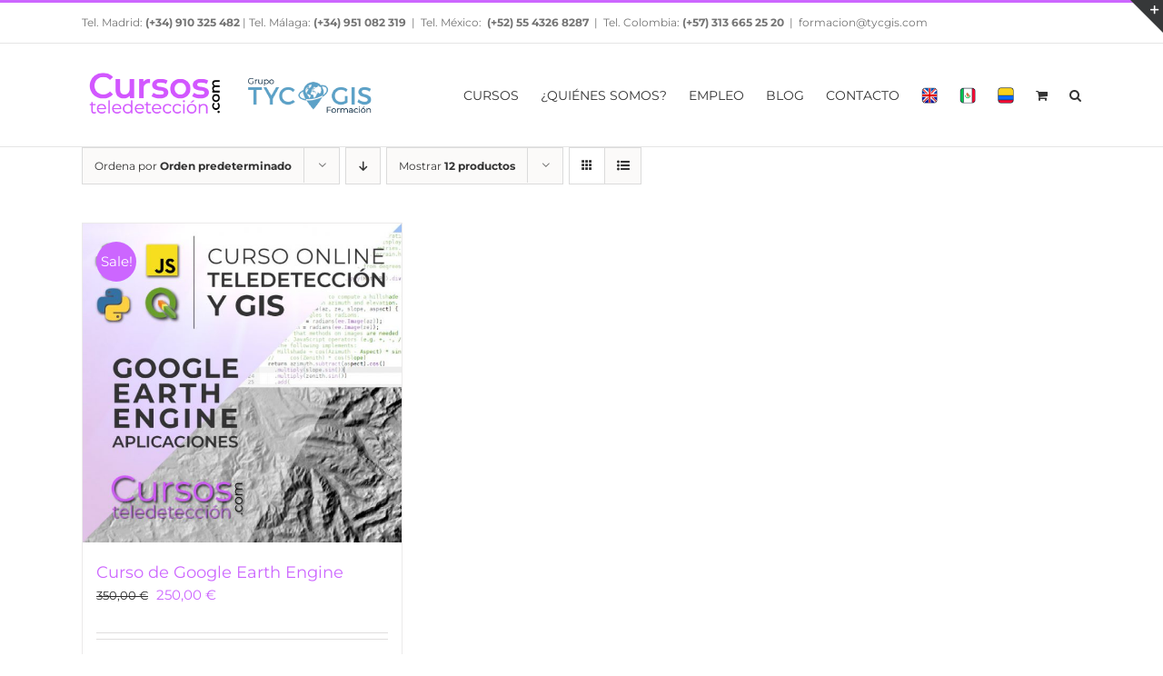

--- FILE ---
content_type: text/html; charset=UTF-8
request_url: https://www.cursosteledeteccion.com/etiqueta-producto/gee/
body_size: 20291
content:
<!DOCTYPE html>
<html class="avada-html-layout-wide avada-html-header-position-top avada-html-is-archive" dir="ltr" lang="es" prefix="og: https://ogp.me/ns#" prefix="og: http://ogp.me/ns# fb: http://ogp.me/ns/fb#">
<head>
	<meta http-equiv="X-UA-Compatible" content="IE=edge" />
	<meta http-equiv="Content-Type" content="text/html; charset=utf-8"/>
	<meta name="viewport" content="width=device-width, initial-scale=1" />
	<title>GEE - Cursos de Teledetección, Drones y LIDAR</title>

		<!-- All in One SEO 4.4.8 - aioseo.com -->
		<meta name="robots" content="max-image-preview:large" />
		<link rel="canonical" href="https://www.cursosteledeteccion.com/etiqueta-producto/gee/" />
		<meta name="generator" content="All in One SEO (AIOSEO) 4.4.8" />
		<script type="application/ld+json" class="aioseo-schema">
			{"@context":"https:\/\/schema.org","@graph":[{"@type":"BreadcrumbList","@id":"https:\/\/www.cursosteledeteccion.com\/etiqueta-producto\/gee\/#breadcrumblist","itemListElement":[{"@type":"ListItem","@id":"https:\/\/www.cursosteledeteccion.com\/#listItem","position":1,"name":"Hogar","item":"https:\/\/www.cursosteledeteccion.com\/","nextItem":"https:\/\/www.cursosteledeteccion.com\/etiqueta-producto\/gee\/#listItem"},{"@type":"ListItem","@id":"https:\/\/www.cursosteledeteccion.com\/etiqueta-producto\/gee\/#listItem","position":2,"name":"GEE","previousItem":"https:\/\/www.cursosteledeteccion.com\/#listItem"}]},{"@type":"CollectionPage","@id":"https:\/\/www.cursosteledeteccion.com\/etiqueta-producto\/gee\/#collectionpage","url":"https:\/\/www.cursosteledeteccion.com\/etiqueta-producto\/gee\/","name":"GEE - Cursos de Teledetecci\u00f3n, Drones y LIDAR","inLanguage":"es-ES","isPartOf":{"@id":"https:\/\/www.cursosteledeteccion.com\/#website"},"breadcrumb":{"@id":"https:\/\/www.cursosteledeteccion.com\/etiqueta-producto\/gee\/#breadcrumblist"}},{"@type":"Organization","@id":"https:\/\/www.cursosteledeteccion.com\/#organization","name":"Cursos de Teledetecci\u00f3n, Drones y LIDAR","url":"https:\/\/www.cursosteledeteccion.com\/"},{"@type":"WebSite","@id":"https:\/\/www.cursosteledeteccion.com\/#website","url":"https:\/\/www.cursosteledeteccion.com\/","name":"Cursos de Teledetecci\u00f3n, Drones y LIDAR","description":"Formaci\u00f3n presencial y online en Drones, teledetecci\u00f3n y LIDAR","inLanguage":"es-ES","publisher":{"@id":"https:\/\/www.cursosteledeteccion.com\/#organization"}}]}
		</script>
		<!-- All in One SEO -->

<link rel='dns-prefetch' href='//stats.wp.com' />
<link rel="alternate" type="application/rss+xml" title="Cursos de Teledetección, Drones y LIDAR &raquo; Feed" href="https://www.cursosteledeteccion.com/feed/" />
<link rel="alternate" type="application/rss+xml" title="Cursos de Teledetección, Drones y LIDAR &raquo; Feed de los comentarios" href="https://www.cursosteledeteccion.com/comments/feed/" />
		
		
		
				<link rel="alternate" type="application/rss+xml" title="Cursos de Teledetección, Drones y LIDAR &raquo; GEE Etiqueta Feed" href="https://www.cursosteledeteccion.com/etiqueta-producto/gee/feed/" />
<script type="text/javascript">
window._wpemojiSettings = {"baseUrl":"https:\/\/s.w.org\/images\/core\/emoji\/14.0.0\/72x72\/","ext":".png","svgUrl":"https:\/\/s.w.org\/images\/core\/emoji\/14.0.0\/svg\/","svgExt":".svg","source":{"concatemoji":"https:\/\/www.cursosteledeteccion.com\/wp-includes\/js\/wp-emoji-release.min.js?ver=6.2.8"}};
/*! This file is auto-generated */
!function(e,a,t){var n,r,o,i=a.createElement("canvas"),p=i.getContext&&i.getContext("2d");function s(e,t){p.clearRect(0,0,i.width,i.height),p.fillText(e,0,0);e=i.toDataURL();return p.clearRect(0,0,i.width,i.height),p.fillText(t,0,0),e===i.toDataURL()}function c(e){var t=a.createElement("script");t.src=e,t.defer=t.type="text/javascript",a.getElementsByTagName("head")[0].appendChild(t)}for(o=Array("flag","emoji"),t.supports={everything:!0,everythingExceptFlag:!0},r=0;r<o.length;r++)t.supports[o[r]]=function(e){if(p&&p.fillText)switch(p.textBaseline="top",p.font="600 32px Arial",e){case"flag":return s("\ud83c\udff3\ufe0f\u200d\u26a7\ufe0f","\ud83c\udff3\ufe0f\u200b\u26a7\ufe0f")?!1:!s("\ud83c\uddfa\ud83c\uddf3","\ud83c\uddfa\u200b\ud83c\uddf3")&&!s("\ud83c\udff4\udb40\udc67\udb40\udc62\udb40\udc65\udb40\udc6e\udb40\udc67\udb40\udc7f","\ud83c\udff4\u200b\udb40\udc67\u200b\udb40\udc62\u200b\udb40\udc65\u200b\udb40\udc6e\u200b\udb40\udc67\u200b\udb40\udc7f");case"emoji":return!s("\ud83e\udef1\ud83c\udffb\u200d\ud83e\udef2\ud83c\udfff","\ud83e\udef1\ud83c\udffb\u200b\ud83e\udef2\ud83c\udfff")}return!1}(o[r]),t.supports.everything=t.supports.everything&&t.supports[o[r]],"flag"!==o[r]&&(t.supports.everythingExceptFlag=t.supports.everythingExceptFlag&&t.supports[o[r]]);t.supports.everythingExceptFlag=t.supports.everythingExceptFlag&&!t.supports.flag,t.DOMReady=!1,t.readyCallback=function(){t.DOMReady=!0},t.supports.everything||(n=function(){t.readyCallback()},a.addEventListener?(a.addEventListener("DOMContentLoaded",n,!1),e.addEventListener("load",n,!1)):(e.attachEvent("onload",n),a.attachEvent("onreadystatechange",function(){"complete"===a.readyState&&t.readyCallback()})),(e=t.source||{}).concatemoji?c(e.concatemoji):e.wpemoji&&e.twemoji&&(c(e.twemoji),c(e.wpemoji)))}(window,document,window._wpemojiSettings);
</script>
<style type="text/css">
img.wp-smiley,
img.emoji {
	display: inline !important;
	border: none !important;
	box-shadow: none !important;
	height: 1em !important;
	width: 1em !important;
	margin: 0 0.07em !important;
	vertical-align: -0.1em !important;
	background: none !important;
	padding: 0 !important;
}
</style>
	<link rel='stylesheet' id='pdc-layout-styles-css' href='https://www.cursosteledeteccion.com/wp-content/plugins/woocommerce-product-details-customiser/assets/css/layout.css?ver=6.2.8' type='text/css' media='only screen and (min-width: 768px)' />
<style id='woocommerce-inline-inline-css' type='text/css'>
.woocommerce form .form-row .required { visibility: visible; }
</style>
<link rel='stylesheet' id='wp-postratings-css' href='https://www.cursosteledeteccion.com/wp-content/plugins/wp-postratings/css/postratings-css.css?ver=1.91.1' type='text/css' media='all' />
<link rel='stylesheet' id='tablepress-default-css' href='https://www.cursosteledeteccion.com/wp-content/tablepress-combined.min.css?ver=16' type='text/css' media='all' />
<link rel='stylesheet' id='fusion-dynamic-css-css' href='https://www.cursosteledeteccion.com/wp-content/uploads/fusion-styles/7001cda1cebe10b401d318a947077076.min.css?ver=3.10.1' type='text/css' media='all' />
<script type="text/template" id="tmpl-variation-template">
	<div class="woocommerce-variation-description">{{{ data.variation.variation_description }}}</div>
	<div class="woocommerce-variation-price">{{{ data.variation.price_html }}}</div>
	<div class="woocommerce-variation-availability">{{{ data.variation.availability_html }}}</div>
</script>
<script type="text/template" id="tmpl-unavailable-variation-template">
	<p>Lo siento, este producto no está disponible. Por favor, elige otra combinación.</p>
</script>
<script type='text/javascript' id='jquery-core-js-extra'>
/* <![CDATA[ */
var SDT_DATA = {"ajaxurl":"https:\/\/www.cursosteledeteccion.com\/wp-admin\/admin-ajax.php","siteUrl":"https:\/\/www.cursosteledeteccion.com\/","pluginsUrl":"https:\/\/www.cursosteledeteccion.com\/wp-content\/plugins","isAdmin":""};
/* ]]> */
</script>
<script type='text/javascript' src='https://www.cursosteledeteccion.com/wp-includes/js/jquery/jquery.min.js?ver=3.6.4' id='jquery-core-js'></script>
<script type='text/javascript' src='https://www.cursosteledeteccion.com/wp-includes/js/jquery/jquery-migrate.min.js?ver=3.4.0' id='jquery-migrate-js'></script>
<script type='text/javascript' src='https://www.cursosteledeteccion.com/wp-includes/js/dist/vendor/wp-polyfill-inert.min.js?ver=3.1.2' id='wp-polyfill-inert-js'></script>
<script type='text/javascript' src='https://www.cursosteledeteccion.com/wp-includes/js/dist/vendor/regenerator-runtime.min.js?ver=0.13.11' id='regenerator-runtime-js'></script>
<script type='text/javascript' src='https://www.cursosteledeteccion.com/wp-includes/js/dist/vendor/wp-polyfill.min.js?ver=3.15.0' id='wp-polyfill-js'></script>
<script type='text/javascript' src='https://www.cursosteledeteccion.com/wp-includes/js/dist/hooks.min.js?ver=4169d3cf8e8d95a3d6d5' id='wp-hooks-js'></script>
<script type='text/javascript' src='https://stats.wp.com/w.js?ver=202603' id='woo-tracks-js'></script>
<script type='text/javascript' src='https://www.cursosteledeteccion.com/wp-content/plugins/woocommerce/assets/js/jquery-blockui/jquery.blockUI.min.js?ver=2.7.0-wc.7.8.1' id='jquery-blockui-js'></script>
<script type='text/javascript' id='wc-add-to-cart-js-extra'>
/* <![CDATA[ */
var wc_add_to_cart_params = {"ajax_url":"\/wp-admin\/admin-ajax.php","wc_ajax_url":"\/?wc-ajax=%%endpoint%%","i18n_view_cart":"Ver carrito","cart_url":"https:\/\/www.cursosteledeteccion.com\/cart\/","is_cart":"","cart_redirect_after_add":"yes"};
/* ]]> */
</script>
<script type='text/javascript' src='https://www.cursosteledeteccion.com/wp-content/plugins/woocommerce/assets/js/frontend/add-to-cart.min.js?ver=7.8.1' id='wc-add-to-cart-js'></script>
<script type='text/javascript' src='https://www.cursosteledeteccion.com/wp-content/plugins/js_composer/assets/js/vendors/woocommerce-add-to-cart.js?ver=6.13.0' id='vc_woocommerce-add-to-cart-js-js'></script>
<link rel="https://api.w.org/" href="https://www.cursosteledeteccion.com/wp-json/" /><link rel="alternate" type="application/json" href="https://www.cursosteledeteccion.com/wp-json/wp/v2/product_tag/554" /><link rel="EditURI" type="application/rsd+xml" title="RSD" href="https://www.cursosteledeteccion.com/xmlrpc.php?rsd" />
<link rel="wlwmanifest" type="application/wlwmanifest+xml" href="https://www.cursosteledeteccion.com/wp-includes/wlwmanifest.xml" />
<meta name="generator" content="WordPress 6.2.8" />
<meta name="generator" content="WooCommerce 7.8.1" />
<style>
		#category-posts-2-internal ul {padding: 0;}
#category-posts-2-internal .cat-post-item img {max-width: initial; max-height: initial; margin: initial;}
#category-posts-2-internal .cat-post-author {margin-bottom: 0;}
#category-posts-2-internal .cat-post-thumbnail {margin: 5px 10px 5px 0;}
#category-posts-2-internal .cat-post-item:before {content: ""; clear: both;}
#category-posts-2-internal .cat-post-excerpt-more {display: inline-block;}
#category-posts-2-internal .cat-post-item {list-style: none; margin: 3px 0 10px; padding: 3px 0;}
#category-posts-2-internal .cat-post-current .cat-post-title {font-weight: bold; text-transform: uppercase;}
#category-posts-2-internal [class*=cat-post-tax] {font-size: 0.85em;}
#category-posts-2-internal [class*=cat-post-tax] * {display:inline-block;}
#category-posts-2-internal .cat-post-item:after {content: ""; display: table;	clear: both;}
#category-posts-2-internal .cat-post-item .cat-post-title {overflow: hidden;text-overflow: ellipsis;white-space: initial;display: -webkit-box;-webkit-line-clamp: 2;-webkit-box-orient: vertical;padding-bottom: 0 !important;}
#category-posts-2-internal .cat-post-item:after {content: ""; display: table;	clear: both;}
#category-posts-2-internal .cat-post-thumbnail {display:block; float:left; margin:5px 10px 5px 0;}
#category-posts-2-internal .cat-post-crop {overflow:hidden;display:block;}
#category-posts-2-internal p {margin:5px 0 0 0}
#category-posts-2-internal li > div {margin:5px 0 0 0; clear:both;}
#category-posts-2-internal .dashicons {vertical-align:middle;}
#category-posts-2-internal .cat-post-thumbnail .cat-post-crop img {height: 87px;}
#category-posts-2-internal .cat-post-thumbnail .cat-post-crop img {width: 87px;}
#category-posts-2-internal .cat-post-thumbnail .cat-post-crop img {object-fit: cover; max-width: 100%; display: block;}
#category-posts-2-internal .cat-post-thumbnail .cat-post-crop-not-supported img {width: 100%;}
#category-posts-2-internal .cat-post-thumbnail {max-width:100%;}
#category-posts-2-internal .cat-post-item img {margin: initial;}
#category-posts-2-internal .cat-post-scale img {margin: initial; padding-bottom: 0 !important; -webkit-transition: all 0.3s ease; -moz-transition: all 0.3s ease; -ms-transition: all 0.3s ease; -o-transition: all 0.3s ease; transition: all 0.3s ease;}
#category-posts-2-internal .cat-post-scale:hover img {-webkit-transform: scale(1.1, 1.1); -ms-transform: scale(1.1, 1.1); transform: scale(1.1, 1.1);}
</style>
		<style type="text/css" id="css-fb-visibility">@media screen and (max-width: 640px){.fusion-no-small-visibility{display:none !important;}body .sm-text-align-center{text-align:center !important;}body .sm-text-align-left{text-align:left !important;}body .sm-text-align-right{text-align:right !important;}body .sm-flex-align-center{justify-content:center !important;}body .sm-flex-align-flex-start{justify-content:flex-start !important;}body .sm-flex-align-flex-end{justify-content:flex-end !important;}body .sm-mx-auto{margin-left:auto !important;margin-right:auto !important;}body .sm-ml-auto{margin-left:auto !important;}body .sm-mr-auto{margin-right:auto !important;}body .fusion-absolute-position-small{position:absolute;top:auto;width:100%;}.awb-sticky.awb-sticky-small{ position: sticky; top: var(--awb-sticky-offset,0); }}@media screen and (min-width: 641px) and (max-width: 1024px){.fusion-no-medium-visibility{display:none !important;}body .md-text-align-center{text-align:center !important;}body .md-text-align-left{text-align:left !important;}body .md-text-align-right{text-align:right !important;}body .md-flex-align-center{justify-content:center !important;}body .md-flex-align-flex-start{justify-content:flex-start !important;}body .md-flex-align-flex-end{justify-content:flex-end !important;}body .md-mx-auto{margin-left:auto !important;margin-right:auto !important;}body .md-ml-auto{margin-left:auto !important;}body .md-mr-auto{margin-right:auto !important;}body .fusion-absolute-position-medium{position:absolute;top:auto;width:100%;}.awb-sticky.awb-sticky-medium{ position: sticky; top: var(--awb-sticky-offset,0); }}@media screen and (min-width: 1025px){.fusion-no-large-visibility{display:none !important;}body .lg-text-align-center{text-align:center !important;}body .lg-text-align-left{text-align:left !important;}body .lg-text-align-right{text-align:right !important;}body .lg-flex-align-center{justify-content:center !important;}body .lg-flex-align-flex-start{justify-content:flex-start !important;}body .lg-flex-align-flex-end{justify-content:flex-end !important;}body .lg-mx-auto{margin-left:auto !important;margin-right:auto !important;}body .lg-ml-auto{margin-left:auto !important;}body .lg-mr-auto{margin-right:auto !important;}body .fusion-absolute-position-large{position:absolute;top:auto;width:100%;}.awb-sticky.awb-sticky-large{ position: sticky; top: var(--awb-sticky-offset,0); }}</style>	<noscript><style>.woocommerce-product-gallery{ opacity: 1 !important; }</style></noscript>
	<meta name="generator" content="Powered by WPBakery Page Builder - drag and drop page builder for WordPress."/>
<link rel="icon" href="https://www.cursosteledeteccion.com/wp-content/uploads/2016/11/cropped-log-teledeteccion-01-32x32.png" sizes="32x32" />
<link rel="icon" href="https://www.cursosteledeteccion.com/wp-content/uploads/2016/11/cropped-log-teledeteccion-01-192x192.png" sizes="192x192" />
<link rel="apple-touch-icon" href="https://www.cursosteledeteccion.com/wp-content/uploads/2016/11/cropped-log-teledeteccion-01-180x180.png" />
<meta name="msapplication-TileImage" content="https://www.cursosteledeteccion.com/wp-content/uploads/2016/11/cropped-log-teledeteccion-01-270x270.png" />
		<script type="text/javascript">
			var doc = document.documentElement;
			doc.setAttribute( 'data-useragent', navigator.userAgent );
		</script>
		<noscript><style> .wpb_animate_when_almost_visible { opacity: 1; }</style></noscript><script>
  (function(i,s,o,g,r,a,m){i['GoogleAnalyticsObject']=r;i[r]=i[r]||function(){
  (i[r].q=i[r].q||[]).push(arguments)},i[r].l=1*new Date();a=s.createElement(o),
  m=s.getElementsByTagName(o)[0];a.async=1;a.src=g;m.parentNode.insertBefore(a,m)
  })(window,document,'script','https://www.google-analytics.com/analytics.js','ga');

  ga('create', 'UA-46412300-1', 'auto');
  ga('send', 'pageview');

</script>
	</head>

<body class="archive tax-product_tag term-gee term-554 theme-Avada collateral-product-columns-2 woocommerce woocommerce-page woocommerce-no-js fusion-image-hovers fusion-pagination-sizing fusion-button_type-flat fusion-button_span-no fusion-button_gradient-linear avada-image-rollover-circle-yes avada-image-rollover-yes avada-image-rollover-direction-left fusion-has-button-gradient wpb-js-composer js-comp-ver-6.13.0 vc_responsive fusion-body ltr fusion-sticky-header no-mobile-slidingbar no-mobile-totop avada-has-rev-slider-styles fusion-disable-outline fusion-sub-menu-fade mobile-logo-pos-left layout-wide-mode avada-has-boxed-modal-shadow- layout-scroll-offset-full avada-has-zero-margin-offset-top fusion-top-header menu-text-align-center fusion-woo-product-design-classic fusion-woo-shop-page-columns-4 fusion-woo-related-columns-4 fusion-woo-archive-page-columns-3 avada-has-woo-gallery-disabled woo-sale-badge-circle woo-outofstock-badge-top_bar mobile-menu-design-modern fusion-show-pagination-text fusion-header-layout-v2 avada-responsive avada-footer-fx-bg-parallax avada-menu-highlight-style-bar fusion-search-form-classic fusion-main-menu-search-overlay fusion-avatar-square avada-sticky-shrinkage avada-dropdown-styles avada-blog-layout-medium alternate avada-blog-archive-layout-medium alternate avada-header-shadow-no avada-menu-icon-position-left avada-has-megamenu-shadow avada-has-mainmenu-dropdown-divider avada-has-main-nav-search-icon avada-has-breadcrumb-mobile-hidden avada-has-titlebar-hide avada-has-footer-widget-bg-image avada-has-slidingbar-widgets avada-has-slidingbar-position-top avada-slidingbar-toggle-style-triangle avada-has-pagination-padding avada-flyout-menu-direction-fade avada-ec-views-v1" data-awb-post-id="12774">
		<a class="skip-link screen-reader-text" href="#content">Saltar al contenido</a>

	<div id="boxed-wrapper">
		
		<div id="wrapper" class="fusion-wrapper">
			<div id="home" style="position:relative;top:-1px;"></div>
							
					
			<header class="fusion-header-wrapper">
				<div class="fusion-header-v2 fusion-logo-alignment fusion-logo-left fusion-sticky-menu- fusion-sticky-logo-1 fusion-mobile-logo-1  fusion-mobile-menu-design-modern">
					
<div class="fusion-secondary-header">
	<div class="fusion-row">
					<div class="fusion-alignleft">
				<div class="fusion-contact-info"><span class="fusion-contact-info-phone-number">Tel. Madrid: <b><a href="tel:+34910325482">(+34) 910 325 482 </a> </b>   |  Tel. Málaga: <b><a href="tel:+34951082319">(+34) 951 082 319</a></b>  |  Tel. México: <b> <a href="tel:+525543268287">(+52) 55 4326 8287</a></b>  |  Tel. Colombia: <b><a href="tel:+57 313 665 25 20">(+57) 313 665 25 20</a></b></span><span class="fusion-header-separator">|</span><span class="fusion-contact-info-email-address"><a href="mailto:&#102;o&#114;&#109;&#97;cion&#64;&#116;y&#99;&#103;is.com">&#102;o&#114;&#109;&#97;cion&#64;&#116;y&#99;&#103;is.com</a></span></div>			</div>
							<div class="fusion-alignright">
				<nav class="fusion-secondary-menu" role="navigation" aria-label="Menú secundario"></nav>			</div>
			</div>
</div>
<div class="fusion-header-sticky-height"></div>
<div class="fusion-header">
	<div class="fusion-row">
					<div class="fusion-logo" data-margin-top="21px" data-margin-bottom="21px" data-margin-left="0px" data-margin-right="0px">
			<a class="fusion-logo-link"  href="https://www.cursosteledeteccion.com/" >

						<!-- standard logo -->
			<img src="https://www.cursosteledeteccion.com/wp-content/uploads/2020/10/logo-tyc-gis-teledeteccion-21-e1604084686746.png" srcset="https://www.cursosteledeteccion.com/wp-content/uploads/2020/10/logo-tyc-gis-teledeteccion-21-e1604084686746.png 1x" width="327" height="71" alt="Cursos de Teledetección, Drones y LIDAR Logo" data-retina_logo_url="" class="fusion-standard-logo" />

											<!-- mobile logo -->
				<img src="https://www.cursosteledeteccion.com/wp-content/uploads/2020/10/logo-tyc-gis-teledeteccion-21-e1604084686746.png" srcset="https://www.cursosteledeteccion.com/wp-content/uploads/2020/10/logo-tyc-gis-teledeteccion-21-e1604084686746.png 1x" width="327" height="71" alt="Cursos de Teledetección, Drones y LIDAR Logo" data-retina_logo_url="" class="fusion-mobile-logo" />
			
											<!-- sticky header logo -->
				<img src="https://www.cursosteledeteccion.com/wp-content/uploads/2020/10/logo-tyc-gis-teledeteccion-21-e1604084686746.png" srcset="https://www.cursosteledeteccion.com/wp-content/uploads/2020/10/logo-tyc-gis-teledeteccion-21-e1604084686746.png 1x" width="327" height="71" alt="Cursos de Teledetección, Drones y LIDAR Logo" data-retina_logo_url="" class="fusion-sticky-logo" />
					</a>
		</div>		<nav class="fusion-main-menu" aria-label="Menú principal"><div class="fusion-overlay-search">		<form role="search" class="searchform fusion-search-form  fusion-search-form-classic" method="get" action="https://www.cursosteledeteccion.com/">
			<div class="fusion-search-form-content">

				
				<div class="fusion-search-field search-field">
					<label><span class="screen-reader-text">Buscar:</span>
													<input type="search" value="" name="s" class="s" placeholder="Buscar..." required aria-required="true" aria-label="Buscar..."/>
											</label>
				</div>
				<div class="fusion-search-button search-button">
					<input type="submit" class="fusion-search-submit searchsubmit" aria-label="Buscar" value="&#xf002;" />
									</div>

				
			</div>


			
		</form>
		<div class="fusion-search-spacer"></div><a href="#" role="button" aria-label="Close Search" class="fusion-close-search"></a></div><ul id="menu-menus-cursos-teledeteleccion" class="fusion-menu"><li  id="menu-item-4011"  class="menu-item menu-item-type-post_type menu-item-object-page menu-item-has-children menu-item-4011 fusion-dropdown-menu"  data-item-id="4011"><a  href="https://www.cursosteledeteccion.com/catalogo-de-cursos/" class="fusion-bar-highlight" data-ps2id-api="true"><span class="menu-text">CURSOS</span></a><ul class="sub-menu"><li  id="menu-item-7690"  class="menu-item menu-item-type-post_type menu-item-object-page menu-item-has-children menu-item-7690 fusion-dropdown-submenu" ><a  title="Teledetección aplicada con satélite, drones, Lidar y Radar" href="https://www.cursosteledeteccion.com/cursos-teledeteccion/" class="fusion-bar-highlight" data-ps2id-api="true"><span>TELEDETECCIÓN APLICADA CON SATÉLITE, DRONES, LIDAR Y RADAR</span></a><ul class="sub-menu"><li  id="menu-item-4015"  class="menu-item menu-item-type-post_type menu-item-object-page menu-item-has-children menu-item-4015" ><a  href="https://www.cursosteledeteccion.com/catalogo-de-cursos/cursos-online-teledeteccion/" class="fusion-bar-highlight" data-ps2id-api="true"><span>ONLINE</span></a><ul class="sub-menu"><li  id="menu-item-3815"  class="menu-item menu-item-type-post_type menu-item-object-page menu-item-3815" ><a  href="https://www.cursosteledeteccion.com/catalogo-de-cursos/cursos-online-teledeteccion/curso-online-de-teledeteccion-y-gis-con-datos-de-satelite-drones-y-lidar/" class="fusion-bar-highlight" data-ps2id-api="true"><span>Con datos de Satélite, Drones y LIDAR</span></a></li><li  id="menu-item-12797"  class="menu-item menu-item-type-post_type menu-item-object-page menu-item-12797" ><a  href="https://www.cursosteledeteccion.com/curso-de-google-earth-engine/" class="fusion-bar-highlight" data-ps2id-api="true"><span>Google Earth Engine</span></a></li><li  id="menu-item-4410"  class="menu-item menu-item-type-post_type menu-item-object-page menu-item-4410" ><a  href="https://www.cursosteledeteccion.com/catalogo-de-cursos/cursos-online-teledeteccion/curso-online-de-teledeteccion-aplicada-a-la-agricultura-de-precision/" class="fusion-bar-highlight" data-ps2id-api="true"><span>Agricultura de Precisión</span></a></li><li  id="menu-item-11090"  class="menu-item menu-item-type-post_type menu-item-object-page menu-item-11090" ><a  href="https://www.cursosteledeteccion.com/curso-de-especialista-en-teledeteccion-gis-y-lidar-aplicado-al-sector-forestal-con-qgis/" class="fusion-bar-highlight" data-ps2id-api="true"><span>Teledetección Forestal con QGIS</span></a></li><li  id="menu-item-3850"  class="menu-item menu-item-type-post_type menu-item-object-page menu-item-3850" ><a  href="https://www.cursosteledeteccion.com/curso-online-de-teledeteccion-y-gis-aplicado-al-medio-ambiente-con-software-libre/" class="fusion-bar-highlight" data-ps2id-api="true"><span>Medio Ambiente con Software Libre</span></a></li><li  id="menu-item-9249"  class="menu-item menu-item-type-post_type menu-item-object-page menu-item-9249" ><a  href="https://www.cursosteledeteccion.com/curso-online-de-teledeteccion-drones-gis-aplicados-la-gestion-de-campos-de-golf/" class="fusion-bar-highlight" data-ps2id-api="true"><span>Gestión de Campos de Golf</span></a></li><li  id="menu-item-3905"  class="menu-item menu-item-type-post_type menu-item-object-page menu-item-3905" ><a  href="https://www.cursosteledeteccion.com/catalogo-de-cursos/cursos-online-teledeteccion/curso-online-de-especialista-en-teledeteccion-y-gis-aplicado-al-estudio-del-agua-con-qgis-y-arcgis/" class="fusion-bar-highlight" data-ps2id-api="true"><span>Estudio del Agua con QGIS y ArcGIS</span></a></li><li  id="menu-item-9213"  class="menu-item menu-item-type-post_type menu-item-object-page menu-item-9213" ><a  href="https://www.cursosteledeteccion.com/catalogo-de-cursos/cursos-online-teledeteccion/curso-online-de-especialista-en-teledeteccion-y-gis-aplicado-al-estudio-del-agua-con-qgis-y-arcgis-pro/" class="fusion-bar-highlight" data-ps2id-api="true"><span>Estudio del Agua con QGIS y ArcGIS Pro</span></a></li></ul></li><li  id="menu-item-8680"  class="menu-item menu-item-type-custom menu-item-object-custom menu-item-home menu-item-has-children menu-item-8680" ><a  href="https://www.cursosteledeteccion.com" class="fusion-bar-highlight" data-ps2id-api="true"><span>SEMIPRESENCIAL</span></a><ul class="sub-menu"><li  id="menu-item-8685"  class="menu-item menu-item-type-post_type menu-item-object-page menu-item-8685" ><a  href="https://www.cursosteledeteccion.com/curso-semipresencial-de-teledeteccion-aplicada-a-la-agricultura-de-precision/" class="fusion-bar-highlight" data-ps2id-api="true"><span>Agricultura de Precisión</span></a></li><li  id="menu-item-13436"  class="menu-item menu-item-type-post_type menu-item-object-page menu-item-13436" ><a  href="https://www.cursosteledeteccion.com/curso-de-termografia-infrarroja/" class="fusion-bar-highlight" data-ps2id-api="true"><span>Termografía Infrarroja</span></a></li></ul></li><li  id="menu-item-9965"  class="menu-item menu-item-type-taxonomy menu-item-object-category menu-item-has-children menu-item-9965" ><a  href="https://www.cursosteledeteccion.com/category/semipresencial-mexico/" class="fusion-bar-highlight" data-ps2id-api="true"><span>SEMIPRESENCIAL MÉXICO</span></a><ul class="sub-menu"><li  id="menu-item-9966"  class="menu-item menu-item-type-post_type menu-item-object-page menu-item-9966" ><a  href="https://www.cursosteledeteccion.com/mexico/curso-semipresencial-agricultura-de-precision/" class="fusion-bar-highlight" data-ps2id-api="true"><span>Agricultura de Precisión</span></a></li></ul></li><li  id="menu-item-4014"  class="menu-item menu-item-type-post_type menu-item-object-page menu-item-has-children menu-item-4014" ><a  href="https://www.cursosteledeteccion.com/catalogo-de-cursos/cursos-presenciales-de-teledeteccion/" class="fusion-bar-highlight" data-ps2id-api="true"><span>PRESENCIAL</span></a><ul class="sub-menu"><li  id="menu-item-3906"  class="menu-item menu-item-type-post_type menu-item-object-page menu-item-3906" ><a  href="https://www.cursosteledeteccion.com/catalogo-de-cursos/cursos-presenciales-de-teledeteccion/curso-presencial-de-teledeteccion-y-gis-con-datos-de-satelite-drones-y-lidar/" class="fusion-bar-highlight" data-ps2id-api="true"><span>Con datos de Satélite, Drones y LIDAR</span></a></li><li  id="menu-item-4415"  class="menu-item menu-item-type-post_type menu-item-object-page menu-item-4415" ><a  href="https://www.cursosteledeteccion.com/catalogo-de-cursos/cursos-presenciales-de-teledeteccion/curso-presencial-de-teledeteccion-aplicada-a-la-agricultura-de-precision/" class="fusion-bar-highlight" data-ps2id-api="true"><span>Agricultura de Precisión</span></a></li><li  id="menu-item-8893"  class="menu-item menu-item-type-post_type menu-item-object-page menu-item-8893" ><a  href="https://www.cursosteledeteccion.com/taller-de-agricultura-de-precision/" class="fusion-bar-highlight" data-ps2id-api="true"><span>Taller Agricultura de Precisión</span></a></li><li  id="menu-item-3904"  class="menu-item menu-item-type-post_type menu-item-object-page menu-item-3904" ><a  href="https://www.cursosteledeteccion.com/catalogo-de-cursos/cursos-presenciales-de-teledeteccion/curso-presencial-de-especialista-en-teledeteccion-y-gis-aplicado-al-medio-ambiente-con-software-libre/" class="fusion-bar-highlight" data-ps2id-api="true"><span>Medio Ambiente con Software Libre</span></a></li><li  id="menu-item-3903"  class="menu-item menu-item-type-post_type menu-item-object-page menu-item-3903" ><a  href="https://www.cursosteledeteccion.com/catalogo-de-cursos/cursos-presenciales-de-teledeteccion/curso-presencial-de-especialista-en-teledeteccion-y-gis-aplicado-al-estudio-del-agua-con-qgis-y-arcgis/" class="fusion-bar-highlight" data-ps2id-api="true"><span>Estudio del Agua con QGIS y ArcGIS</span></a></li></ul></li></ul></li><li  id="menu-item-7695"  class="menu-item menu-item-type-post_type menu-item-object-page menu-item-has-children menu-item-7695 fusion-dropdown-submenu" ><a  href="https://www.cursosteledeteccion.com/cursos-topografia-con-drones-y-lidar/" class="fusion-bar-highlight" data-ps2id-api="true"><span>TOPOGRAFIA CON DRONES Y LIDAR</span></a><ul class="sub-menu"><li  id="menu-item-4012"  class="menu-item menu-item-type-post_type menu-item-object-page menu-item-has-children menu-item-4012" ><a  href="https://www.cursosteledeteccion.com/catalogo-de-cursos/cursos-online-de-drones-fotogrametria-lidar/" class="fusion-bar-highlight" data-ps2id-api="true"><span>ONLINE</span></a><ul class="sub-menu"><li  id="menu-item-10838"  class="menu-item menu-item-type-post_type menu-item-object-page menu-item-10838" ><a  href="https://www.cursosteledeteccion.com/catalogo-de-cursos/cursos-online-de-drones-fotogrametria-lidar/curso-online-de-pix4d-mapper-pro/" class="fusion-bar-highlight" data-ps2id-api="true"><span>Pix 4D: Topografía y Teledetección</span></a></li><li  id="menu-item-3902"  class="menu-item menu-item-type-post_type menu-item-object-page menu-item-3902" ><a  href="https://www.cursosteledeteccion.com/catalogo-de-cursos/cursos-online-de-drones-fotogrametria-lidar/curso-online-de-aplicacion-de-drones-uav-a-la-generacion-de-modelos-digitales-del-terreno-topografia-y-ortofotografia/" class="fusion-bar-highlight" data-ps2id-api="true"><span>Fotogrametría con Drones: Topografía y Modelos 3D</span></a></li><li  id="menu-item-11956"  class="menu-item menu-item-type-post_type menu-item-object-page menu-item-11956" ><a  href="https://www.cursosteledeteccion.com/curso-online-de-agisoft-metashape/" class="fusion-bar-highlight" data-ps2id-api="true"><span>Agisoft Metashape</span></a></li><li  id="menu-item-3901"  class="menu-item menu-item-type-post_type menu-item-object-page menu-item-3901" ><a  href="https://www.cursosteledeteccion.com/catalogo-de-cursos/cursos-online-de-drones-fotogrametria-lidar/curso-online-de-tratamiento-de-datos-lidar-con-arcgis-10-x-y-qgis/" class="fusion-bar-highlight" data-ps2id-api="true"><span>LIDAR con ArcGIS (ArcMap) y QGIS</span></a></li><li  id="menu-item-5934"  class="menu-item menu-item-type-post_type menu-item-object-page menu-item-5934" ><a  href="https://www.cursosteledeteccion.com/curso-online-de-tratamiento-de-datos-lidar-con-arcgis-pro-y-qgis/" class="fusion-bar-highlight" data-ps2id-api="true"><span>LIDAR con ArcGIS PRO y QGIS</span></a></li></ul></li><li  id="menu-item-4013"  class="menu-item menu-item-type-post_type menu-item-object-page menu-item-has-children menu-item-4013" ><a  href="https://www.cursosteledeteccion.com/catalogo-de-cursos/cursos-presencial-de-drones-fotogrametria-lidar/" class="fusion-bar-highlight" data-ps2id-api="true"><span>PRESENCIAL</span></a><ul class="sub-menu"><li  id="menu-item-5393"  class="menu-item menu-item-type-post_type menu-item-object-page menu-item-5393" ><a  href="https://www.cursosteledeteccion.com/catalogo-de-cursos/cursos-presencial-de-drones-fotogrametria-lidar/curso-presencial-de-pix4d-mapper-pro/" class="fusion-bar-highlight" data-ps2id-api="true"><span>PIX4D Mapper PRO: Topografía y teledetección con datos de drones</span></a></li><li  id="menu-item-3899"  class="menu-item menu-item-type-post_type menu-item-object-page menu-item-3899" ><a  href="https://www.cursosteledeteccion.com/catalogo-de-cursos/cursos-presencial-de-drones-fotogrametria-lidar/curso-presencial-de-tratamiento-de-datos-lidar-con-arcgis-10-x-y-qgis/" class="fusion-bar-highlight" data-ps2id-api="true"><span>LIDAR con ArcGIS (ArcMap) y QGIS</span></a></li><li  id="menu-item-5933"  class="menu-item menu-item-type-post_type menu-item-object-page menu-item-5933" ><a  href="https://www.cursosteledeteccion.com/catalogo-de-cursos/cursos-presencial-de-drones-fotogrametria-lidar/curso-presencial-de-tratamiento-de-datos-lidar-con-arcgis-pro-y-qgis/" class="fusion-bar-highlight" data-ps2id-api="true"><span>LIDAR con ArcGIS PRO y QGIS</span></a></li></ul></li></ul></li><li  id="menu-item-8767"  class="menu-item menu-item-type-custom menu-item-object-custom menu-item-has-children menu-item-8767 fusion-dropdown-submenu" ><a  href="https://www.cursosteledeteccion.com/curso-semipresencial-de-teledeteccion-aplicada-a-la-agricultura-de-precision-uma/" class="fusion-bar-highlight" data-ps2id-api="true"><span>OFICIALES / UMA</span></a><ul class="sub-menu"><li  id="menu-item-8809"  class="menu-item menu-item-type-post_type menu-item-object-page menu-item-8809" ><a  href="https://www.cursosteledeteccion.com/curso-semipresencial-de-teledeteccion-aplicada-a-la-agricultura-de-precision-uma/" class="fusion-bar-highlight" data-ps2id-api="true"><span>Teledetección y Agricultura de Precisión (UMA)</span></a></li><li  id="menu-item-8845"  class="menu-item menu-item-type-custom menu-item-object-custom menu-item-8845" ><a  href="https://www.cursosgis.com/curso-de-experto-universitario-en-cartografia-digital-y-web-gis/" class="fusion-bar-highlight" data-ps2id-api="true"><span>Curso de Experto Universitario en Cartografía Digital y Web GIS</span></a></li></ul></li><li  id="menu-item-13590"  class="menu-item menu-item-type-custom menu-item-object-custom menu-item-13590 fusion-dropdown-submenu" ><a  target="_blank" rel="noopener noreferrer" href="https://www.cursosgis.com/" class="fusion-bar-highlight" data-ps2id-api="true"><span>CURSOS GIS</span></a></li></ul></li><li  id="menu-item-2379"  class="menu-item menu-item-type-post_type menu-item-object-page menu-item-has-children menu-item-2379 fusion-dropdown-menu"  data-item-id="2379"><a  href="https://www.cursosteledeteccion.com/quienes-somos/" class="fusion-bar-highlight" data-ps2id-api="true"><span class="menu-text">¿QUIÉNES SOMOS?</span></a><ul class="sub-menu"><li  id="menu-item-2393"  class="menu-item menu-item-type-post_type menu-item-object-page menu-item-2393 fusion-dropdown-submenu" ><a  href="https://www.cursosteledeteccion.com/quienes-somos/instalaciones/" class="fusion-bar-highlight" data-ps2id-api="true"><span>Instalaciones</span></a></li><li  id="menu-item-4067"  class="menu-item menu-item-type-post_type menu-item-object-page menu-item-4067 fusion-dropdown-submenu" ><a  href="https://www.cursosteledeteccion.com/quienes-somos/certificaciones/" class="fusion-bar-highlight" data-ps2id-api="true"><span>Certificaciones</span></a></li><li  id="menu-item-4706"  class="menu-item menu-item-type-post_type menu-item-object-page menu-item-4706 fusion-dropdown-submenu" ><a  href="https://www.cursosteledeteccion.com/quienes-somos/convenios-formativos/" class="fusion-bar-highlight" data-ps2id-api="true"><span>Convenios formativos</span></a></li><li  id="menu-item-13107"  class="menu-item menu-item-type-post_type menu-item-object-page menu-item-13107 fusion-dropdown-submenu" ><a  href="https://www.cursosteledeteccion.com/quienes-somos/formacion-subvencionada/" class="fusion-bar-highlight" data-ps2id-api="true"><span>Formación subvencionada</span></a></li><li  id="menu-item-2391"  class="menu-item menu-item-type-post_type menu-item-object-page menu-item-has-children menu-item-2391 fusion-dropdown-submenu" ><a  href="https://www.cursosteledeteccion.com/quienes-somos/alumnos-y-empresas/" class="fusion-bar-highlight" data-ps2id-api="true"><span>Alumnos y empresas</span></a><ul class="sub-menu"><li  id="menu-item-13111"  class="menu-item menu-item-type-post_type menu-item-object-page menu-item-13111" ><a  href="https://www.cursosteledeteccion.com/quienes-somos/alumnos-y-empresas/trabajos/" class="fusion-bar-highlight" data-ps2id-api="true"><span>Trabajos de alumnos</span></a></li></ul></li><li  id="menu-item-7877"  class="menu-item menu-item-type-custom menu-item-object-custom menu-item-has-children menu-item-7877 fusion-dropdown-submenu" ><a  target="_blank" rel="noopener noreferrer" href="http://tycgis.com/formacion" class="fusion-bar-highlight" data-ps2id-api="true"><span>Grupo TYC GIS Formación</span></a><ul class="sub-menu"><li  id="menu-item-7880"  class="menu-item menu-item-type-custom menu-item-object-custom menu-item-7880" ><a  target="_blank" rel="noopener noreferrer" href="http://cursosgis.com" class="fusion-bar-highlight" data-ps2id-api="true"><span>Cursos GIS</span></a></li><li  id="menu-item-7881"  class="menu-item menu-item-type-custom menu-item-object-custom menu-item-7881" ><a  target="_blank" rel="noopener noreferrer" href="http://www.giscourse.com/" class="fusion-bar-highlight" data-ps2id-api="true"><span>GIS Course</span></a></li></ul></li></ul></li><li  id="menu-item-4304"  class="menu-item menu-item-type-taxonomy menu-item-object-category menu-item-4304"  data-item-id="4304"><a  href="https://www.cursosteledeteccion.com/category/empleo/" class="fusion-bar-highlight" data-ps2id-api="true"><span class="menu-text">EMPLEO</span></a></li><li  id="menu-item-4318"  class="menu-item menu-item-type-taxonomy menu-item-object-category menu-item-4318"  data-item-id="4318"><a  href="https://www.cursosteledeteccion.com/category/blog/" class="fusion-bar-highlight" data-ps2id-api="true"><span class="menu-text">BLOG</span></a></li><li  id="menu-item-4005"  class="menu-item menu-item-type-post_type menu-item-object-page menu-item-4005"  data-item-id="4005"><a  href="https://www.cursosteledeteccion.com/contacto/" class="fusion-bar-highlight" data-ps2id-api="true"><span class="menu-text">CONTACTO</span></a></li><li  id="menu-item-10785"  class="menu-item menu-item-type-custom menu-item-object-custom menu-item-10785"  data-item-id="10785"><a  target="_blank" rel="noopener noreferrer" href="https://www.giscourse.com/" class="fusion-bar-highlight" data-ps2id-api="true"><span class="menu-text"><img src="https://www.cursosteledeteccion.com/wp-content/uploads/2020/02/uk-57.png" alt="UK" title="UK" width="18" height="18" class="alignnone size-full wp-image-10783" /></span></a></li><li  id="menu-item-10810"  class="menu-item menu-item-type-custom menu-item-object-custom menu-item-10810"  data-item-id="10810"><a  target="_blank" rel="noopener noreferrer" href="https://www.cursosgis.com/cursos-tyc-gis-mexico/" class="fusion-bar-highlight" data-ps2id-api="true"><span class="menu-text"><img src="https://www.cursosteledeteccion.com/wp-content/uploads/2020/02/mex-57.png" alt="México" title="México" width="18" height="18" class="alignnone size-full wp-image-10809"/></span></a></li><li  id="menu-item-13552"  class="menu-item menu-item-type-custom menu-item-object-custom menu-item-13552"  data-item-id="13552"><a  target="_blank" rel="noopener noreferrer" href="https://www.cursosteledeteccion.com/cursos-tyc-gis-colombia/" class="fusion-bar-highlight" data-ps2id-api="true"><span class="menu-text"><img src="https://www.cursosteledeteccion.com/wp-content/uploads/2022/10/colombia-icon-57.png" alt="Colombia" title="Colombia" width="18" height="18" class="alignnone size-full wp-image-10809"/></span></a></li><li class="fusion-custom-menu-item fusion-menu-cart fusion-main-menu-cart"><a class="fusion-main-menu-icon fusion-bar-highlight" href="https://www.cursosteledeteccion.com/cart/"><span class="menu-text" aria-label="Ver carrito"></span></a></li><li class="fusion-custom-menu-item fusion-main-menu-search fusion-search-overlay"><a class="fusion-main-menu-icon fusion-bar-highlight" href="#" aria-label="Buscar" data-title="Buscar" title="Buscar" role="button" aria-expanded="false"></a></li></ul></nav>	<div class="fusion-mobile-menu-icons">
							<a href="#" class="fusion-icon awb-icon-bars" aria-label="Alternar menú móvil" aria-expanded="false"></a>
		
		
		
					<a href="https://www.cursosteledeteccion.com/cart/" class="fusion-icon awb-icon-shopping-cart"  aria-label="Alternar carrito en móvil"></a>
			</div>

<nav class="fusion-mobile-nav-holder fusion-mobile-menu-text-align-left" aria-label="Main Menu Mobile"></nav>

					</div>
</div>
				</div>
				<div class="fusion-clearfix"></div>
			</header>
								
							<div id="sliders-container" class="fusion-slider-visibility">
					</div>
				
					
							
			
						<main id="main" class="clearfix ">
				<div class="fusion-row" style="">
		<div class="woocommerce-container">
			<section id="content" class=" full-width" style="width: 100%;">
		<header class="woocommerce-products-header">
	
	</header>
<div class="woocommerce-notices-wrapper"></div>
<div class="catalog-ordering fusion-clearfix">
			<div class="orderby-order-container">
			<ul class="orderby order-dropdown">
				<li>
					<span class="current-li">
						<span class="current-li-content">
														<a aria-haspopup="true">Ordena por <strong>Orden predeterminado</strong></a>
						</span>
					</span>
					<ul>
																			<li class="current">
																<a href="?product_orderby=default">Ordena por <strong>Orden predeterminado</strong></a>
							</li>
												<li class="">
														<a href="?product_orderby=name">Ordena por <strong>Nombre</strong></a>
						</li>
						<li class="">
														<a href="?product_orderby=price">Ordena por <strong>Precio</strong></a>
						</li>
						<li class="">
														<a href="?product_orderby=date">Ordena por <strong>Fecha</strong></a>
						</li>
						<li class="">
														<a href="?product_orderby=popularity">Ordena por <strong>Popularidad</strong></a>
						</li>

													<li class="">
																<a href="?product_orderby=rating">Ordena por <strong>Puntuar</strong></a>
							</li>
											</ul>
				</li>
			</ul>

			<ul class="order">
															<li class="asc"><a aria-label="Orden descendente" aria-haspopup="true" href="?product_order=desc"><i class="awb-icon-arrow-down2" aria-hidden="true"></i></a></li>
												</ul>
		</div>

		<ul class="sort-count order-dropdown">
			<li>
				<span class="current-li">
					<a aria-haspopup="true">
						Mostrar <strong>12 productos</strong>						</a>
					</span>
				<ul>
					<li class="current">
						<a href="?product_count=12">
							Mostrar <strong>12 productos</strong>						</a>
					</li>
					<li class="">
						<a href="?product_count=24">
							Mostrar <strong>24 productos</strong>						</a>
					</li>
					<li class="">
						<a href="?product_count=36">
							Mostrar <strong>36 productos</strong>						</a>
					</li>
				</ul>
			</li>
		</ul>
	
											<ul class="fusion-grid-list-view">
			<li class="fusion-grid-view-li active-view">
				<a class="fusion-grid-view" aria-label="Ver como cuadrícula" aria-haspopup="true" href="?product_view=grid"><i class="awb-icon-grid icomoon-grid" aria-hidden="true"></i></a>
			</li>
			<li class="fusion-list-view-li">
				<a class="fusion-list-view" aria-haspopup="true" aria-label="Ver como lista" href="?product_view=list"><i class="awb-icon-list icomoon-list" aria-hidden="true"></i></a>
			</li>
		</ul>
	</div>
<ul class="products clearfix products-3">
<li class="product type-product post-12774 status-publish first instock product_cat-cursos-teledeteccion product_tag-gee product_tag-gis product_tag-google-earth-engine product_tag-teledeteccion has-post-thumbnail sale taxable shipping-taxable purchasable product-type-simple product-grid-view">
	<div class="fusion-product-wrapper">
<a href="https://www.cursosteledeteccion.com/producto/curso-de-google-earth-engine/" class="product-images" aria-label="Curso de Google Earth Engine">
<div class="fusion-woo-badges-wrapper">

	<span class="onsale">Sale!</span>
	</div><div class="featured-image">
		<img width="500" height="500" src="https://www.cursosteledeteccion.com/wp-content/uploads/2021/12/Curso-online-Google-Earth-Engine-600x600.jpg" class="attachment-woocommerce_thumbnail size-woocommerce_thumbnail wp-post-image" alt="" decoding="async" srcset="https://www.cursosteledeteccion.com/wp-content/uploads/2021/12/Curso-online-Google-Earth-Engine-66x66.jpg 66w, https://www.cursosteledeteccion.com/wp-content/uploads/2021/12/Curso-online-Google-Earth-Engine-100x100.jpg 100w, https://www.cursosteledeteccion.com/wp-content/uploads/2021/12/Curso-online-Google-Earth-Engine-150x150.jpg 150w, https://www.cursosteledeteccion.com/wp-content/uploads/2021/12/Curso-online-Google-Earth-Engine-200x200.jpg 200w, https://www.cursosteledeteccion.com/wp-content/uploads/2021/12/Curso-online-Google-Earth-Engine-300x300.jpg 300w, https://www.cursosteledeteccion.com/wp-content/uploads/2021/12/Curso-online-Google-Earth-Engine-400x400.jpg 400w, https://www.cursosteledeteccion.com/wp-content/uploads/2021/12/Curso-online-Google-Earth-Engine-600x600.jpg 600w, https://www.cursosteledeteccion.com/wp-content/uploads/2021/12/Curso-online-Google-Earth-Engine.jpg 627w" sizes="(max-width: 500px) 100vw, 500px" />
						<div class="cart-loading"><i class="awb-icon-spinner" aria-hidden="true"></i></div>
			</div>
</a>
<div class="fusion-product-content">
	<div class="product-details">
		<div class="product-details-container">
<h3 class="product-title">
	<a href="https://www.cursosteledeteccion.com/producto/curso-de-google-earth-engine/">
		Curso de Google Earth Engine	</a>
</h3>
<div class="fusion-price-rating">

	<span class="price"><del aria-hidden="true"><span class="woocommerce-Price-amount amount"><bdi>350,00&nbsp;<span class="woocommerce-Price-currencySymbol">&euro;</span></bdi></span></del> <ins><span class="woocommerce-Price-amount amount"><bdi>250,00&nbsp;<span class="woocommerce-Price-currencySymbol">&euro;</span></bdi></span></ins></span>
		</div>
	</div>
</div>


	<div class="product-buttons">
		<div class="fusion-content-sep sep-double sep-solid"></div>
		<div class="product-buttons-container clearfix">
<a href="?add-to-cart=12774" data-quantity="1" class="button product_type_simple add_to_cart_button ajax_add_to_cart" data-product_id="12774" data-product_sku="" aria-label="Añade &ldquo;Curso de Google Earth Engine&rdquo; a tu carrito" rel="nofollow">Añadir al carrito</a>
<a href="https://www.cursosteledeteccion.com/producto/curso-de-google-earth-engine/" class="show_details_button">
	Detalles</a>


	</div>
	</div>

	</div> </div>
</li>
</ul>

	</section>
</div>
						<div class="fusion-woocommerce-quick-view-overlay"></div>
<div class="fusion-woocommerce-quick-view-container quick-view woocommerce">
	<script type="text/javascript">
		var quickViewNonce =  'ddd55d70f5';
	</script>

	<div class="fusion-wqv-close">
		<button type="button"><span class="screen-reader-text">Close product quick view</span>&times;</button>
	</div>

	<div class="fusion-wqv-loader product">
		<h2 class="product_title entry-title">Título</h2>
		<div class="fusion-price-rating">
			<div class="price"></div>
			<div class="star-rating"></div>
		</div>
		<div class="fusion-slider-loading"></div>
	</div>

	<div class="fusion-wqv-preview-image"></div>

	<div class="fusion-wqv-content">
		<div class="product">
			<div class="woocommerce-product-gallery"></div>

			<div class="summary entry-summary scrollable">
				<div class="summary-content"></div>
			</div>
		</div>
	</div>
</div>

					</div>  <!-- fusion-row -->
				</main>  <!-- #main -->
				
				
								
					
		<div class="fusion-footer">
					
	<footer class="fusion-footer-widget-area fusion-widget-area">
		<div class="fusion-row">
			<div class="fusion-columns fusion-columns-4 fusion-widget-area">
				
																									<div class="fusion-column col-lg-3 col-md-3 col-sm-3">
							<section id="text-2" class="fusion-footer-widget-column widget widget_text" style="border-style: solid;border-color:transparent;border-width:0px;">			<div class="textwidget"><p class="logo-foot"><a href="https://www.cursosteledeteccion.com/"><img src="/wp-content/uploads/2020/11/logo-tyc-gis-tele21-foot-e1604416388764.png" alt="logo-Teledetección" /></a></p>
<p style="color:rgba(204,179,255,.47); margin-bottom:21px"> Cursosteledeteccion.com pertenece al Grupo de TYC GIS Formación, empresa lider en la formación a profesionales en software técnico especializado de las áreas de la teledetección, los sistemas de información geográfica y el diseño 2D y 3D.</p>
<p style="color:#cc66ff"><i>Profesionales formando a profesionales.</i></p>
<p class="bronze-foot"><img src="/wp-content/uploads/2025/03/qgis-ssm-25web.jpg" alt="QGis-member" /></p>
</div>
		<div style="clear:both;"></div></section>																					</div>
																										<div class="fusion-column col-lg-3 col-md-3 col-sm-3">
							<section id="contact_info-widget-3" class="fusion-footer-widget-column widget contact_info" style="border-style: solid;border-color:transparent;border-width:0px;"><h4 class="widget-title">TYC GIS ESPAÑA – MADRID</h4>
		<div class="contact-info-container">
							<p class="address">Calle Bravo Murillo 50, 1ºC,<br> 28003, MADRID</p>
			
							<p class="phone">Teléfono: <a href="tel:+34 910 325 482">+34 910 325 482</a></p>
			
							<p class="mobile">Móvil: <a href="tel: +34 635 619 882"> +34 635 619 882</a></p>
			
			
												<p class="email">Email: <a href="mailto:&#102;&#111;&#114;m&#97;c&#105;on&#64;&#116;&#121;c&#103;is&#46;&#99;&#111;m">formacion@tycgis.com</a></p>
							
							<p class="web">Web: <a href="http://tycgis.com/formacion/">
											web del grupo									</a></p>
					</div>
		<div style="clear:both;"></div></section><section id="contact_info-widget-6" class="fusion-footer-widget-column widget contact_info" style="border-style: solid;border-color:transparent;border-width:0px;"><h4 class="widget-title">TYC GIS ESPAÑA – MÁLAGA</h4>
		<div class="contact-info-container">
							<p class="address">Avda. Pintor Joaquín Sorolla 137, Bajo (Oficina 1) 29017 MÁLAGA</p>
			
							<p class="phone">Teléfono: <a href="tel:+34 951 082 319">+34 951 082 319</a></p>
			
			
			
			
					</div>
		<div style="clear:both;"></div></section>																					</div>
																										<div class="fusion-column col-lg-3 col-md-3 col-sm-3">
							<section id="contact_info-widget-5" class="fusion-footer-widget-column widget contact_info"><h4 class="widget-title">TYC GIS AMÉRICA &#8211; MÉXICO</h4>
		<div class="contact-info-container">
							<p class="address">Insurgentes Sur 1898, Piso 14, Florida, Álvaro Obregón, Ciudad de México (CDMX), c.p. 01030</p>
			
							<p class="phone">Teléfono: <a href="tel:+ 52 55 4326 8287">+ 52 55 4326 8287</a></p>
			
							<p class="mobile">Móvil: <a href="tel:+ 52 1 55 4326 8287">+ 52 1 55 4326 8287</a></p>
			
			
												<p class="email">Email: <a href="mailto:&#105;n&#102;&#111;&#64;&#109;&#101;x&#105;c&#111;&#46;t&#121;&#99;gis.&#99;o&#109;">info@mexico.tycgis.com</a></p>
							
					</div>
		<div style="clear:both;"></div></section><section id="contact_info-widget-8" class="fusion-footer-widget-column widget contact_info"><h4 class="widget-title">TYC GIS AMÉRICA &#8211; COLOMBIA</h4>
		<div class="contact-info-container">
							<p class="address">Cra 8e 20a 17 sur, Villavicencio</p>
			
							<p class="phone">Teléfono: <a href="tel:+57 313 665 25 20">+57 313 665 25 20</a></p>
			
			
			
												<p class="email">Email: <a href="mailto:l.to&#114;r&#101;s&#64;&#116;&#121;&#99;g&#105;s.&#99;om">l.torres@tycgis.com</a></p>
							
					</div>
		<div style="clear:both;"></div></section><section id="social_links-widget-3" class="fusion-footer-widget-column widget social_links" style="padding: 7px 0 0 0;border-style: solid;border-color:transparent;border-width:0px;"><h4 class="widget-title">Síguenos</h4>
		<div class="fusion-social-networks boxed-icons">

			<div class="fusion-social-networks-wrapper">
																												
						
																																			<a class="fusion-social-network-icon fusion-tooltip fusion-facebook awb-icon-facebook" href="https://www.facebook.com/tycgisformacion/"  data-placement="top" data-title="Facebook" data-toggle="tooltip" data-original-title=""  title="Facebook" aria-label="Facebook" rel="noopener noreferrer" target="_self" style="border-radius:2px;padding:8px;font-size:16px;color:#ffffff;background-color:#cc66ff;border-color:#cc66ff;"></a>
											
										
																				
						
																																			<a class="fusion-social-network-icon fusion-tooltip fusion-twitter awb-icon-twitter" href="https://twitter.com/tycgis?lang=es"  data-placement="top" data-title="Twitter" data-toggle="tooltip" data-original-title=""  title="Twitter" aria-label="Twitter" rel="noopener noreferrer" target="_self" style="border-radius:2px;padding:8px;font-size:16px;color:#ffffff;background-color:#cc66ff;border-color:#cc66ff;"></a>
											
										
																				
						
																																			<a class="fusion-social-network-icon fusion-tooltip fusion-youtube awb-icon-youtube" href="https://www.youtube.com/user/TYCGISFormacion"  data-placement="top" data-title="Youtube" data-toggle="tooltip" data-original-title=""  title="YouTube" aria-label="YouTube" rel="noopener noreferrer" target="_self" style="border-radius:2px;padding:8px;font-size:16px;color:#ffffff;background-color:#cc66ff;border-color:#cc66ff;"></a>
											
										
																				
						
																																			<a class="fusion-social-network-icon fusion-tooltip fusion-linkedin awb-icon-linkedin" href="https://www.linkedin.com/company/trabajos-y-clases-gis"  data-placement="top" data-title="LinkedIn" data-toggle="tooltip" data-original-title=""  title="LinkedIn" aria-label="LinkedIn" rel="noopener noreferrer" target="_self" style="border-radius:2px;padding:8px;font-size:16px;color:#ffffff;background-color:#cc66ff;border-color:#cc66ff;"></a>
											
										
				
			</div>
		</div>

		<div style="clear:both;"></div></section>																					</div>
																										<div class="fusion-column fusion-column-last col-lg-3 col-md-3 col-sm-3">
							<section id="category-posts-2" class="fusion-footer-widget-column widget cat-post-widget" style="padding: -10px 0 0 0 !important;"><h4 class="widget-title">Entradas Recientes</h4><ul id="category-posts-2-internal" class="category-posts-internal">
<li class='cat-post-item'><div><a class="cat-post-title" href="https://www.cursosteledeteccion.com/earth-copilot-y-su-integracion-con-la-plataforma-veda-de-la-nasa/" rel="bookmark">“Earth Copilot” y su integración con la plataforma VEDA de la NASA</a></div><div>
<a class="cat-post-thumbnail cat-post-scale" href="https://www.cursosteledeteccion.com/earth-copilot-y-su-integracion-con-la-plataforma-veda-de-la-nasa/" title="“Earth Copilot” y su integración con la plataforma VEDA de la NASA"><span class="cat-post-crop cat-post-format cat-post-format-standard"><img width="87" height="87" src="https://www.cursosteledeteccion.com/wp-content/uploads/2025/12/entrada_blog_veda.jpg" class="attachment- size- wp-post-image" alt="" decoding="async" data-cat-posts-width="87" data-cat-posts-height="87" srcset="https://www.cursosteledeteccion.com/wp-content/uploads/2025/12/entrada_blog_veda-200x114.jpg 200w, https://www.cursosteledeteccion.com/wp-content/uploads/2025/12/entrada_blog_veda-300x171.jpg 300w, https://www.cursosteledeteccion.com/wp-content/uploads/2025/12/entrada_blog_veda-400x229.jpg 400w, https://www.cursosteledeteccion.com/wp-content/uploads/2025/12/entrada_blog_veda-500x286.jpg 500w, https://www.cursosteledeteccion.com/wp-content/uploads/2025/12/entrada_blog_veda-600x343.jpg 600w, https://www.cursosteledeteccion.com/wp-content/uploads/2025/12/entrada_blog_veda-768x439.jpg 768w, https://www.cursosteledeteccion.com/wp-content/uploads/2025/12/entrada_blog_veda.jpg 800w" sizes="(max-width: 87px) 100vw, 87px" /></span></a></div></li><li class='cat-post-item'><div><a class="cat-post-title" href="https://www.cursosteledeteccion.com/como-integrar-en-jupyter-lite-recursos-de-la-plataforma-eoxhub/" rel="bookmark">Cómo integrar en «Jupyter Lite» recursos de la plataforma «EOxHub»</a></div><div>
<a class="cat-post-thumbnail cat-post-scale" href="https://www.cursosteledeteccion.com/como-integrar-en-jupyter-lite-recursos-de-la-plataforma-eoxhub/" title="Cómo integrar en «Jupyter Lite» recursos de la plataforma «EOxHub»"><span class="cat-post-crop cat-post-format cat-post-format-standard"><img width="87" height="87" src="https://www.cursosteledeteccion.com/wp-content/uploads/2025/09/entrada_blog_jupyterlite.jpg" class="attachment- size- wp-post-image" alt="" decoding="async" data-cat-posts-width="87" data-cat-posts-height="87" srcset="https://www.cursosteledeteccion.com/wp-content/uploads/2025/09/entrada_blog_jupyterlite-200x114.jpg 200w, https://www.cursosteledeteccion.com/wp-content/uploads/2025/09/entrada_blog_jupyterlite-300x171.jpg 300w, https://www.cursosteledeteccion.com/wp-content/uploads/2025/09/entrada_blog_jupyterlite-400x229.jpg 400w, https://www.cursosteledeteccion.com/wp-content/uploads/2025/09/entrada_blog_jupyterlite-500x286.jpg 500w, https://www.cursosteledeteccion.com/wp-content/uploads/2025/09/entrada_blog_jupyterlite-600x343.jpg 600w, https://www.cursosteledeteccion.com/wp-content/uploads/2025/09/entrada_blog_jupyterlite-768x439.jpg 768w, https://www.cursosteledeteccion.com/wp-content/uploads/2025/09/entrada_blog_jupyterlite.jpg 800w" sizes="(max-width: 87px) 100vw, 87px" /></span></a></div></li><li class='cat-post-item'><div><a class="cat-post-title" href="https://www.cursosteledeteccion.com/la-herramienta-viitgee-para-la-interpretacion-visual-de-imagenes-en-google-earth-engine/" rel="bookmark">La herramienta “ViitGEE” para la interpretación visual de imágenes en “Google Earth Engine”</a></div><div>
<a class="cat-post-thumbnail cat-post-scale" href="https://www.cursosteledeteccion.com/la-herramienta-viitgee-para-la-interpretacion-visual-de-imagenes-en-google-earth-engine/" title="La herramienta “ViitGEE” para la interpretación visual de imágenes en “Google Earth Engine”"><span class="cat-post-crop cat-post-format cat-post-format-standard"><img width="87" height="87" src="https://www.cursosteledeteccion.com/wp-content/uploads/2025/09/entrada_blog_viitgee.jpg" class="attachment- size- wp-post-image" alt="entrada_blog_viitgee" decoding="async" data-cat-posts-width="87" data-cat-posts-height="87" srcset="https://www.cursosteledeteccion.com/wp-content/uploads/2025/09/entrada_blog_viitgee-200x114.jpg 200w, https://www.cursosteledeteccion.com/wp-content/uploads/2025/09/entrada_blog_viitgee-300x171.jpg 300w, https://www.cursosteledeteccion.com/wp-content/uploads/2025/09/entrada_blog_viitgee-400x229.jpg 400w, https://www.cursosteledeteccion.com/wp-content/uploads/2025/09/entrada_blog_viitgee-500x286.jpg 500w, https://www.cursosteledeteccion.com/wp-content/uploads/2025/09/entrada_blog_viitgee-600x343.jpg 600w, https://www.cursosteledeteccion.com/wp-content/uploads/2025/09/entrada_blog_viitgee-768x439.jpg 768w, https://www.cursosteledeteccion.com/wp-content/uploads/2025/09/entrada_blog_viitgee.jpg 800w" sizes="(max-width: 87px) 100vw, 87px" /></span></a></div></li></ul>
<div style="clear:both;"></div></section>																					</div>
																											
				<div class="fusion-clearfix"></div>
			</div> <!-- fusion-columns -->
		</div> <!-- fusion-row -->
	</footer> <!-- fusion-footer-widget-area -->

	
	<footer id="footer" class="fusion-footer-copyright-area">
		<div class="fusion-row">
			<div class="fusion-copyright-content">

				<div class="fusion-copyright-notice">
		<div>
		Copyright 2025 - TYC GIS Soluciones Integrales SL | Todos los derechos reservados | <A target="_blank" rel="noopener noreferrer" HREF="https://drive.google.com/file/d/1yMWncDOct5rQiwyNyVORG1i0eLjQtfhB/view?usp=sharing"> Aviso Legal</A> | <A target="_blank" rel="noopener noreferrer" HREF="https://drive.google.com/file/d/1Z6OpPC4yEht8QV_2ofX6PANjA7_VihlV/view?usp=sharing"> Protección de datos</A>	</div>
</div>
<div class="fusion-social-links-footer">
	</div>

			</div> <!-- fusion-fusion-copyright-content -->
		</div> <!-- fusion-row -->
	</footer> <!-- #footer -->
		</div> <!-- fusion-footer -->

		
											<div class="fusion-sliding-bar-wrapper">
									<div id="slidingbar-area" class="slidingbar-area fusion-sliding-bar-area fusion-widget-area fusion-sliding-bar-position-top fusion-sliding-bar-text-align-left fusion-sliding-bar-toggle-triangle" data-breakpoint="800" data-toggle="triangle">
					<div class="fusion-sb-toggle-wrapper">
				<a class="fusion-sb-toggle" href="#"><span class="screen-reader-text">Toggle Sliding Bar Area</span></a>
			</div>
		
		<div id="slidingbar" class="fusion-sliding-bar">
						<div class="fusion-row">
								<div class="fusion-columns row fusion-columns-2 columns columns-2">

																														<div class="fusion-column col-lg-6 col-md-6 col-sm-6">
														</div>
																															<div class="fusion-column col-lg-6 col-md-6 col-sm-6">
														</div>
																																																												<div class="fusion-clearfix"></div>
				</div>
			</div>
		</div>
	</div>
							</div>
					
												</div> <!-- wrapper -->
		</div> <!-- #boxed-wrapper -->
				<a class="fusion-one-page-text-link fusion-page-load-link" tabindex="-1" href="#" aria-hidden="true">Page load link</a>

		<div class="avada-footer-scripts">
					<div style="display:none">
			<div id="fca_eoi_lightbox_4616"><style type='text/css' class='fca-eoi-style'>.fca_eoi_form{ margin: auto; } .fca_eoi_form p { width: auto; } #fca_eoi_form_4616 input{ max-width: 9999px; }#fca_eoi_form_4616 .fca_eoi_form_input_element::-webkit-input-placeholder {opacity:0.6;color:#777777;}#fca_eoi_form_4616 .fca_eoi_form_input_element::-moz-placeholder {opacity:0.6;color:#777777;}#fca_eoi_form_4616 .fca_eoi_form_input_element:-ms-input-placeholder {opacity:0.6;color:#777777;}#fca_eoi_form_4616 .fca_eoi_form_input_element:-moz-placeholder {opacity:0.6;color:#777777;}#fca_eoi_form_4616 .fca_eoi_layout_5.fca_eoi_layout_popup div.fca_eoi_layout_submit_button_wrapper:hover, #fca_eoi_form_4616 .fca_eoi_layout_5.fca_eoi_layout_popup div.fca_eoi_layout_submit_button_wrapper input:hover {background-color:#aa00ff !important;}#fca_eoi_form_4616 .fca_eoi_layout_5.fca_eoi_layout_popup {width:100%;}#fca_eoi_form_4616 .fca_eoi_layout_5.fca_eoi_layout_popup div.fca_eoi_layout_name_field_wrapper {width:49%;}#fca_eoi_form_4616 .fca_eoi_layout_5.fca_eoi_layout_popup div.fca_eoi_layout_email_field_wrapper {width:49%;}#fca_eoi_form_4616 .fca_eoi_layout_5.fca_eoi_layout_popup div.fca_eoi_layout_submit_button_wrapper {width:100%;}div.fca_eoi_form_text_element,input.fca_eoi_form_input_element,input.fca_eoi_form_button_element{display:block;margin:0;padding:0;line-height:normal;font-size:14px;letter-spacing:normal;word-spacing:normal;text-indent:0;text-shadow:none;text-decoration:none;text-transform:none;white-space:normal;width:inherit;height:inherit;background-image:none;border:none;border-radius:0;box-shadow:none;box-sizing:border-box;transition:none;outline:none;-webkit-transition:none;-webkit-appearance:none;-moz-appearance:none;color:#000;font-family:"Open Sans", sans-serif;font-weight:normal;transition:background 350ms linear;}div.fca_eoi_form_text_element{text-align:center;}div.fca_eoi_layout_headline_copy_wrapper{font-weight:bold;}div.fca_eoi_layout_5,form.fca_eoi_layout_5{display:inline-block;}div.fca_eoi_layout_5.fca_eoi_layout_widget,form.fca_eoi_layout_5.fca_eoi_layout_widget{max-width:300px;}div.fca_eoi_layout_5.fca_eoi_layout_postbox,form.fca_eoi_layout_5.fca_eoi_layout_postbox{max-width:600px;}div.fca_eoi_layout_5.fca_eoi_layout_popup,form.fca_eoi_layout_5.fca_eoi_layout_popup{max-width:650px;}div.fca_eoi_layout_5.fca_eoi_layout_widget div.fca_eoi_layout_field_wrapper,form.fca_eoi_layout_5.fca_eoi_layout_widget div.fca_eoi_layout_field_wrapper{float:none;width:100%;}div.fca_eoi_layout_5 div.fca_eoi_layout_content_wrapper,form.fca_eoi_layout_5 div.fca_eoi_layout_content_wrapper{margin:20px;}div.fca_eoi_layout_5 div.fca_eoi_layout_field_wrapper,form.fca_eoi_layout_5 div.fca_eoi_layout_field_wrapper{border:solid 1px transparent;width:49%;border-radius:3px;margin-bottom:10px;position:relative;}div.fca_eoi_layout_5 div.fca_eoi_layout_name_field_wrapper,form.fca_eoi_layout_5 div.fca_eoi_layout_name_field_wrapper{float:left;box-sizing:border-box;display:inline-block;}div.fca_eoi_layout_5 div.fca_eoi_layout_email_field_wrapper,form.fca_eoi_layout_5 div.fca_eoi_layout_email_field_wrapper{float:right;box-sizing:border-box;display:inline-block;}div.fca_eoi_layout_5 div.fca_eoi_layout_inputs_wrapper_no_name div.fca_eoi_layout_field_wrapper,form.fca_eoi_layout_5 div.fca_eoi_layout_inputs_wrapper_no_name div.fca_eoi_layout_field_wrapper{float:none;width:100%;}div.fca_eoi_layout_5 div.fca_eoi_layout_field_wrapper input,form.fca_eoi_layout_5 div.fca_eoi_layout_field_wrapper input,div.fca_eoi_layout_5 div.fca_eoi_layout_field_wrapper input:focus,form.fca_eoi_layout_5 div.fca_eoi_layout_field_wrapper input:focus{border:none !important;width:100%;height:auto;font-size:16px;line-height:1.2em;padding:7px 0;outline:none;background:none !important;box-shadow:none;}div.fca_eoi_layout_5 div.fca_eoi_layout_submit_button_wrapper,form.fca_eoi_layout_5 div.fca_eoi_layout_submit_button_wrapper{clear:both;transition:background 350ms linear, border-color 350ms linear;margin-left:auto;margin-right:auto;}div.fca_eoi_layout_5 div.fca_eoi_layout_fatcatapps_link_wrapper a,form.fca_eoi_layout_5 div.fca_eoi_layout_fatcatapps_link_wrapper a{display:block;margin:10px 0 0;font-size:12px;}@media (min-width:1px) and (max-width:450px),(min-height:1px) and (max-height:450px){div.fca_eoi_layout_5.fca_eoi_layout_popup div.fca_eoi_layout_content_wrapper div.fca_eoi_form_text_element.fca_eoi_layout_headline_copy_wrapper div,form.fca_eoi_layout_5.fca_eoi_layout_popup div.fca_eoi_layout_content_wrapper div.fca_eoi_form_text_element.fca_eoi_layout_headline_copy_wrapper div,div.fca_eoi_layout_5.fca_eoi_layout_widget div.fca_eoi_layout_content_wrapper div.fca_eoi_form_text_element.fca_eoi_layout_headline_copy_wrapper div,form.fca_eoi_layout_5.fca_eoi_layout_widget div.fca_eoi_layout_content_wrapper div.fca_eoi_form_text_element.fca_eoi_layout_headline_copy_wrapper div,div.fca_eoi_layout_5.fca_eoi_layout_postbox div.fca_eoi_layout_content_wrapper div.fca_eoi_form_text_element.fca_eoi_layout_headline_copy_wrapper div,form.fca_eoi_layout_5.fca_eoi_layout_postbox div.fca_eoi_layout_content_wrapper div.fca_eoi_form_text_element.fca_eoi_layout_headline_copy_wrapper div,div.fca_eoi_layout_5.fca_eoi_layout_popup div.fca_eoi_layout_content_wrapper div.fca_eoi_form_text_element.fca_eoi_layout_description_copy_wrapper div,form.fca_eoi_layout_5.fca_eoi_layout_popup div.fca_eoi_layout_content_wrapper div.fca_eoi_form_text_element.fca_eoi_layout_description_copy_wrapper div,div.fca_eoi_layout_5.fca_eoi_layout_widget div.fca_eoi_layout_content_wrapper div.fca_eoi_form_text_element.fca_eoi_layout_description_copy_wrapper div,form.fca_eoi_layout_5.fca_eoi_layout_widget div.fca_eoi_layout_content_wrapper div.fca_eoi_form_text_element.fca_eoi_layout_description_copy_wrapper div,div.fca_eoi_layout_5.fca_eoi_layout_postbox div.fca_eoi_layout_content_wrapper div.fca_eoi_form_text_element.fca_eoi_layout_description_copy_wrapper div,form.fca_eoi_layout_5.fca_eoi_layout_postbox div.fca_eoi_layout_content_wrapper div.fca_eoi_form_text_element.fca_eoi_layout_description_copy_wrapper div,div.fca_eoi_layout_5.fca_eoi_layout_popup div.fca_eoi_layout_content_wrapper div.fca_eoi_layout_field_wrapper i.fa:before,form.fca_eoi_layout_5.fca_eoi_layout_popup div.fca_eoi_layout_content_wrapper div.fca_eoi_layout_field_wrapper i.fa:before,div.fca_eoi_layout_5.fca_eoi_layout_widget div.fca_eoi_layout_content_wrapper div.fca_eoi_layout_field_wrapper i.fa:before,form.fca_eoi_layout_5.fca_eoi_layout_widget div.fca_eoi_layout_content_wrapper div.fca_eoi_layout_field_wrapper i.fa:before,div.fca_eoi_layout_5.fca_eoi_layout_postbox div.fca_eoi_layout_content_wrapper div.fca_eoi_layout_field_wrapper i.fa:before,form.fca_eoi_layout_5.fca_eoi_layout_postbox div.fca_eoi_layout_content_wrapper div.fca_eoi_layout_field_wrapper i.fa:before,div.fca_eoi_layout_5.fca_eoi_layout_popup div.fca_eoi_layout_content_wrapper div.fca_eoi_layout_field_wrapper div.fca_eoi_layout_field_inner input,form.fca_eoi_layout_5.fca_eoi_layout_popup div.fca_eoi_layout_content_wrapper div.fca_eoi_layout_field_wrapper div.fca_eoi_layout_field_inner input,div.fca_eoi_layout_5.fca_eoi_layout_widget div.fca_eoi_layout_content_wrapper div.fca_eoi_layout_field_wrapper div.fca_eoi_layout_field_inner input,form.fca_eoi_layout_5.fca_eoi_layout_widget div.fca_eoi_layout_content_wrapper div.fca_eoi_layout_field_wrapper div.fca_eoi_layout_field_inner input,div.fca_eoi_layout_5.fca_eoi_layout_postbox div.fca_eoi_layout_content_wrapper div.fca_eoi_layout_field_wrapper div.fca_eoi_layout_field_inner input,form.fca_eoi_layout_5.fca_eoi_layout_postbox div.fca_eoi_layout_content_wrapper div.fca_eoi_layout_field_wrapper div.fca_eoi_layout_field_inner input,div.fca_eoi_layout_5.fca_eoi_layout_popup div.fca_eoi_layout_content_wrapper div.fca_eoi_layout_field_wrapper div.fca_eoi_layout_field_inner input:focus,form.fca_eoi_layout_5.fca_eoi_layout_popup div.fca_eoi_layout_content_wrapper div.fca_eoi_layout_field_wrapper div.fca_eoi_layout_field_inner input:focus,div.fca_eoi_layout_5.fca_eoi_layout_widget div.fca_eoi_layout_content_wrapper div.fca_eoi_layout_field_wrapper div.fca_eoi_layout_field_inner input:focus,form.fca_eoi_layout_5.fca_eoi_layout_widget div.fca_eoi_layout_content_wrapper div.fca_eoi_layout_field_wrapper div.fca_eoi_layout_field_inner input:focus,div.fca_eoi_layout_5.fca_eoi_layout_postbox div.fca_eoi_layout_content_wrapper div.fca_eoi_layout_field_wrapper div.fca_eoi_layout_field_inner input:focus,form.fca_eoi_layout_5.fca_eoi_layout_postbox div.fca_eoi_layout_content_wrapper div.fca_eoi_layout_field_wrapper div.fca_eoi_layout_field_inner input:focus,div.fca_eoi_layout_5.fca_eoi_layout_popup div.fca_eoi_layout_content_wrapper div.fca_eoi_layout_submit_button_wrapper input,form.fca_eoi_layout_5.fca_eoi_layout_popup div.fca_eoi_layout_content_wrapper div.fca_eoi_layout_submit_button_wrapper input,div.fca_eoi_layout_5.fca_eoi_layout_widget div.fca_eoi_layout_content_wrapper div.fca_eoi_layout_submit_button_wrapper input,form.fca_eoi_layout_5.fca_eoi_layout_widget div.fca_eoi_layout_content_wrapper div.fca_eoi_layout_submit_button_wrapper input,div.fca_eoi_layout_5.fca_eoi_layout_postbox div.fca_eoi_layout_content_wrapper div.fca_eoi_layout_submit_button_wrapper input,form.fca_eoi_layout_5.fca_eoi_layout_postbox div.fca_eoi_layout_content_wrapper div.fca_eoi_layout_submit_button_wrapper input,div.fca_eoi_layout_5.fca_eoi_layout_popup div.fca_eoi_layout_content_wrapper div.fca_eoi_layout_submit_button_wrapper input:focus,form.fca_eoi_layout_5.fca_eoi_layout_popup div.fca_eoi_layout_content_wrapper div.fca_eoi_layout_submit_button_wrapper input:focus,div.fca_eoi_layout_5.fca_eoi_layout_widget div.fca_eoi_layout_content_wrapper div.fca_eoi_layout_submit_button_wrapper input:focus,form.fca_eoi_layout_5.fca_eoi_layout_widget div.fca_eoi_layout_content_wrapper div.fca_eoi_layout_submit_button_wrapper input:focus,div.fca_eoi_layout_5.fca_eoi_layout_postbox div.fca_eoi_layout_content_wrapper div.fca_eoi_layout_submit_button_wrapper input:focus,form.fca_eoi_layout_5.fca_eoi_layout_postbox div.fca_eoi_layout_content_wrapper div.fca_eoi_layout_submit_button_wrapper input:focus,div.fca_eoi_layout_5.fca_eoi_layout_popup div.fca_eoi_layout_content_wrapper div.fca_eoi_form_text_element.fca_eoi_layout_privacy_copy_wrapper div,form.fca_eoi_layout_5.fca_eoi_layout_popup div.fca_eoi_layout_content_wrapper div.fca_eoi_form_text_element.fca_eoi_layout_privacy_copy_wrapper div,div.fca_eoi_layout_5.fca_eoi_layout_widget div.fca_eoi_layout_content_wrapper div.fca_eoi_form_text_element.fca_eoi_layout_privacy_copy_wrapper div,form.fca_eoi_layout_5.fca_eoi_layout_widget div.fca_eoi_layout_content_wrapper div.fca_eoi_form_text_element.fca_eoi_layout_privacy_copy_wrapper div,div.fca_eoi_layout_5.fca_eoi_layout_postbox div.fca_eoi_layout_content_wrapper div.fca_eoi_form_text_element.fca_eoi_layout_privacy_copy_wrapper div,form.fca_eoi_layout_5.fca_eoi_layout_postbox div.fca_eoi_layout_content_wrapper div.fca_eoi_form_text_element.fca_eoi_layout_privacy_copy_wrapper div,div.fca_eoi_layout_5.fca_eoi_layout_popup div.fca_eoi_layout_content_wrapper div.fca_eoi_layout_fatcatapps_link_wrapper a,form.fca_eoi_layout_5.fca_eoi_layout_popup div.fca_eoi_layout_content_wrapper div.fca_eoi_layout_fatcatapps_link_wrapper a,div.fca_eoi_layout_5.fca_eoi_layout_widget div.fca_eoi_layout_content_wrapper div.fca_eoi_layout_fatcatapps_link_wrapper a,form.fca_eoi_layout_5.fca_eoi_layout_widget div.fca_eoi_layout_content_wrapper div.fca_eoi_layout_fatcatapps_link_wrapper a,div.fca_eoi_layout_5.fca_eoi_layout_postbox div.fca_eoi_layout_content_wrapper div.fca_eoi_layout_fatcatapps_link_wrapper a,form.fca_eoi_layout_5.fca_eoi_layout_postbox div.fca_eoi_layout_content_wrapper div.fca_eoi_layout_fatcatapps_link_wrapper a{font-size:13px !important;}}@media (min-width:1px) and (max-width:320px),(min-height:1px) and (max-height:320px){div.fca_eoi_layout_5.fca_eoi_layout_popup div.fca_eoi_layout_content_wrapper div.fca_eoi_form_text_element.fca_eoi_layout_headline_copy_wrapper div,form.fca_eoi_layout_5.fca_eoi_layout_popup div.fca_eoi_layout_content_wrapper div.fca_eoi_form_text_element.fca_eoi_layout_headline_copy_wrapper div,div.fca_eoi_layout_5.fca_eoi_layout_widget div.fca_eoi_layout_content_wrapper div.fca_eoi_form_text_element.fca_eoi_layout_headline_copy_wrapper div,form.fca_eoi_layout_5.fca_eoi_layout_widget div.fca_eoi_layout_content_wrapper div.fca_eoi_form_text_element.fca_eoi_layout_headline_copy_wrapper div,div.fca_eoi_layout_5.fca_eoi_layout_postbox div.fca_eoi_layout_content_wrapper div.fca_eoi_form_text_element.fca_eoi_layout_headline_copy_wrapper div,form.fca_eoi_layout_5.fca_eoi_layout_postbox div.fca_eoi_layout_content_wrapper div.fca_eoi_form_text_element.fca_eoi_layout_headline_copy_wrapper div,div.fca_eoi_layout_5.fca_eoi_layout_popup div.fca_eoi_layout_content_wrapper div.fca_eoi_form_text_element.fca_eoi_layout_description_copy_wrapper div,form.fca_eoi_layout_5.fca_eoi_layout_popup div.fca_eoi_layout_content_wrapper div.fca_eoi_form_text_element.fca_eoi_layout_description_copy_wrapper div,div.fca_eoi_layout_5.fca_eoi_layout_widget div.fca_eoi_layout_content_wrapper div.fca_eoi_form_text_element.fca_eoi_layout_description_copy_wrapper div,form.fca_eoi_layout_5.fca_eoi_layout_widget div.fca_eoi_layout_content_wrapper div.fca_eoi_form_text_element.fca_eoi_layout_description_copy_wrapper div,div.fca_eoi_layout_5.fca_eoi_layout_postbox div.fca_eoi_layout_content_wrapper div.fca_eoi_form_text_element.fca_eoi_layout_description_copy_wrapper div,form.fca_eoi_layout_5.fca_eoi_layout_postbox div.fca_eoi_layout_content_wrapper div.fca_eoi_form_text_element.fca_eoi_layout_description_copy_wrapper div,div.fca_eoi_layout_5.fca_eoi_layout_popup div.fca_eoi_layout_content_wrapper div.fca_eoi_layout_field_wrapper i.fa:before,form.fca_eoi_layout_5.fca_eoi_layout_popup div.fca_eoi_layout_content_wrapper div.fca_eoi_layout_field_wrapper i.fa:before,div.fca_eoi_layout_5.fca_eoi_layout_widget div.fca_eoi_layout_content_wrapper div.fca_eoi_layout_field_wrapper i.fa:before,form.fca_eoi_layout_5.fca_eoi_layout_widget div.fca_eoi_layout_content_wrapper div.fca_eoi_layout_field_wrapper i.fa:before,div.fca_eoi_layout_5.fca_eoi_layout_postbox div.fca_eoi_layout_content_wrapper div.fca_eoi_layout_field_wrapper i.fa:before,form.fca_eoi_layout_5.fca_eoi_layout_postbox div.fca_eoi_layout_content_wrapper div.fca_eoi_layout_field_wrapper i.fa:before,div.fca_eoi_layout_5.fca_eoi_layout_popup div.fca_eoi_layout_content_wrapper div.fca_eoi_layout_field_wrapper div.fca_eoi_layout_field_inner input,form.fca_eoi_layout_5.fca_eoi_layout_popup div.fca_eoi_layout_content_wrapper div.fca_eoi_layout_field_wrapper div.fca_eoi_layout_field_inner input,div.fca_eoi_layout_5.fca_eoi_layout_widget div.fca_eoi_layout_content_wrapper div.fca_eoi_layout_field_wrapper div.fca_eoi_layout_field_inner input,form.fca_eoi_layout_5.fca_eoi_layout_widget div.fca_eoi_layout_content_wrapper div.fca_eoi_layout_field_wrapper div.fca_eoi_layout_field_inner input,div.fca_eoi_layout_5.fca_eoi_layout_postbox div.fca_eoi_layout_content_wrapper div.fca_eoi_layout_field_wrapper div.fca_eoi_layout_field_inner input,form.fca_eoi_layout_5.fca_eoi_layout_postbox div.fca_eoi_layout_content_wrapper div.fca_eoi_layout_field_wrapper div.fca_eoi_layout_field_inner input,div.fca_eoi_layout_5.fca_eoi_layout_popup div.fca_eoi_layout_content_wrapper div.fca_eoi_layout_field_wrapper div.fca_eoi_layout_field_inner input:focus,form.fca_eoi_layout_5.fca_eoi_layout_popup div.fca_eoi_layout_content_wrapper div.fca_eoi_layout_field_wrapper div.fca_eoi_layout_field_inner input:focus,div.fca_eoi_layout_5.fca_eoi_layout_widget div.fca_eoi_layout_content_wrapper div.fca_eoi_layout_field_wrapper div.fca_eoi_layout_field_inner input:focus,form.fca_eoi_layout_5.fca_eoi_layout_widget div.fca_eoi_layout_content_wrapper div.fca_eoi_layout_field_wrapper div.fca_eoi_layout_field_inner input:focus,div.fca_eoi_layout_5.fca_eoi_layout_postbox div.fca_eoi_layout_content_wrapper div.fca_eoi_layout_field_wrapper div.fca_eoi_layout_field_inner input:focus,form.fca_eoi_layout_5.fca_eoi_layout_postbox div.fca_eoi_layout_content_wrapper div.fca_eoi_layout_field_wrapper div.fca_eoi_layout_field_inner input:focus,div.fca_eoi_layout_5.fca_eoi_layout_popup div.fca_eoi_layout_content_wrapper div.fca_eoi_layout_submit_button_wrapper input,form.fca_eoi_layout_5.fca_eoi_layout_popup div.fca_eoi_layout_content_wrapper div.fca_eoi_layout_submit_button_wrapper input,div.fca_eoi_layout_5.fca_eoi_layout_widget div.fca_eoi_layout_content_wrapper div.fca_eoi_layout_submit_button_wrapper input,form.fca_eoi_layout_5.fca_eoi_layout_widget div.fca_eoi_layout_content_wrapper div.fca_eoi_layout_submit_button_wrapper input,div.fca_eoi_layout_5.fca_eoi_layout_postbox div.fca_eoi_layout_content_wrapper div.fca_eoi_layout_submit_button_wrapper input,form.fca_eoi_layout_5.fca_eoi_layout_postbox div.fca_eoi_layout_content_wrapper div.fca_eoi_layout_submit_button_wrapper input,div.fca_eoi_layout_5.fca_eoi_layout_popup div.fca_eoi_layout_content_wrapper div.fca_eoi_layout_submit_button_wrapper input:focus,form.fca_eoi_layout_5.fca_eoi_layout_popup div.fca_eoi_layout_content_wrapper div.fca_eoi_layout_submit_button_wrapper input:focus,div.fca_eoi_layout_5.fca_eoi_layout_widget div.fca_eoi_layout_content_wrapper div.fca_eoi_layout_submit_button_wrapper input:focus,form.fca_eoi_layout_5.fca_eoi_layout_widget div.fca_eoi_layout_content_wrapper div.fca_eoi_layout_submit_button_wrapper input:focus,div.fca_eoi_layout_5.fca_eoi_layout_postbox div.fca_eoi_layout_content_wrapper div.fca_eoi_layout_submit_button_wrapper input:focus,form.fca_eoi_layout_5.fca_eoi_layout_postbox div.fca_eoi_layout_content_wrapper div.fca_eoi_layout_submit_button_wrapper input:focus,div.fca_eoi_layout_5.fca_eoi_layout_popup div.fca_eoi_layout_content_wrapper div.fca_eoi_form_text_element.fca_eoi_layout_privacy_copy_wrapper div,form.fca_eoi_layout_5.fca_eoi_layout_popup div.fca_eoi_layout_content_wrapper div.fca_eoi_form_text_element.fca_eoi_layout_privacy_copy_wrapper div,div.fca_eoi_layout_5.fca_eoi_layout_widget div.fca_eoi_layout_content_wrapper div.fca_eoi_form_text_element.fca_eoi_layout_privacy_copy_wrapper div,form.fca_eoi_layout_5.fca_eoi_layout_widget div.fca_eoi_layout_content_wrapper div.fca_eoi_form_text_element.fca_eoi_layout_privacy_copy_wrapper div,div.fca_eoi_layout_5.fca_eoi_layout_postbox div.fca_eoi_layout_content_wrapper div.fca_eoi_form_text_element.fca_eoi_layout_privacy_copy_wrapper div,form.fca_eoi_layout_5.fca_eoi_layout_postbox div.fca_eoi_layout_content_wrapper div.fca_eoi_form_text_element.fca_eoi_layout_privacy_copy_wrapper div,div.fca_eoi_layout_5.fca_eoi_layout_popup div.fca_eoi_layout_content_wrapper div.fca_eoi_layout_fatcatapps_link_wrapper a,form.fca_eoi_layout_5.fca_eoi_layout_popup div.fca_eoi_layout_content_wrapper div.fca_eoi_layout_fatcatapps_link_wrapper a,div.fca_eoi_layout_5.fca_eoi_layout_widget div.fca_eoi_layout_content_wrapper div.fca_eoi_layout_fatcatapps_link_wrapper a,form.fca_eoi_layout_5.fca_eoi_layout_widget div.fca_eoi_layout_content_wrapper div.fca_eoi_layout_fatcatapps_link_wrapper a,div.fca_eoi_layout_5.fca_eoi_layout_postbox div.fca_eoi_layout_content_wrapper div.fca_eoi_layout_fatcatapps_link_wrapper a,form.fca_eoi_layout_5.fca_eoi_layout_postbox div.fca_eoi_layout_content_wrapper div.fca_eoi_layout_fatcatapps_link_wrapper a{font-size:12px !important;}}@media (min-width:1px) and (max-width:450px),(min-height:1px) and (max-height:450px){div.fca_eoi_layout_5 div.fca_eoi_layout_content_wrapper,form.fca_eoi_layout_5 div.fca_eoi_layout_content_wrapper{margin:8px 13px;}div.fca_eoi_layout_5 div.fca_eoi_layout_fatcatapps_link_wrapper a,form.fca_eoi_layout_5 div.fca_eoi_layout_fatcatapps_link_wrapper a{margin:0;}div.fca_eoi_layout_5 div.fca_eoi_form_text_element.fca_eoi_layout_headline_copy_wrapper,form.fca_eoi_layout_5 div.fca_eoi_form_text_element.fca_eoi_layout_headline_copy_wrapper{margin-bottom:5px;}}@media (min-width:1px) and (max-width:768px){div.fca_eoi_layout_5 div.fca_eoi_layout_field_wrapper,form.fca_eoi_layout_5 div.fca_eoi_layout_field_wrapper{float:none;width:100%;}}div.fca_eoi_layout_5 div.fca_eoi_layout_headline_copy_wrapper,form.fca_eoi_layout_5 div.fca_eoi_layout_headline_copy_wrapper{margin-bottom:20px;}@media (min-width:1px) and (max-width:450px),(min-height:1px) and (max-height:450px){div.fca_eoi_layout_5 div.fca_eoi_layout_headline_copy_wrapper,form.fca_eoi_layout_5 div.fca_eoi_layout_headline_copy_wrapper{margin-bottom:0;}}div.fca_eoi_layout_5 div.fca_eoi_layout_inputs_wrapper,form.fca_eoi_layout_5 div.fca_eoi_layout_inputs_wrapper{margin:20px 0;}@media (min-width:1px) and (max-width:450px),(min-height:1px) and (max-height:450px){div.fca_eoi_layout_5 div.fca_eoi_layout_inputs_wrapper,form.fca_eoi_layout_5 div.fca_eoi_layout_inputs_wrapper{margin:8px 0;}}div.fca_eoi_layout_5 div.fca_eoi_layout_field_wrapper,form.fca_eoi_layout_5 div.fca_eoi_layout_field_wrapper{border-radius:5px;}div.fca_eoi_layout_5 div.fca_eoi_layout_field_inner,form.fca_eoi_layout_5 div.fca_eoi_layout_field_inner{margin:0 10px 0 5px;}div.fca_eoi_layout_5 div.fca_eoi_layout_submit_button_wrapper,form.fca_eoi_layout_5 div.fca_eoi_layout_submit_button_wrapper{border-bottom:solid 4px transparent;border-radius:5px;padding:0 !important;text-align:center;width:100%;}div.fca_eoi_layout_5 div.fca_eoi_layout_submit_button_wrapper input,form.fca_eoi_layout_5 div.fca_eoi_layout_submit_button_wrapper input{border:0 !important;border-radius:5px;font-weight:bold;margin:0;height:2.8em;padding:0;text-shadow:0 0 2px black;white-space:normal;width:100%;}#fca_eoi_form_4616 .fca_eoi_layout_5.fca_eoi_layout_popup {	background-color: #ffffff !important; }#fca_eoi_form_4616 .fca_eoi_layout_5.fca_eoi_layout_popup {	border-color: #cccccc !important; }#fca_eoi_form_4616 .fca_eoi_layout_5.fca_eoi_layout_popup div.fca_eoi_layout_headline_copy_wrapper div {	font-size: 36px !important; }#fca_eoi_form_4616 .fca_eoi_layout_5.fca_eoi_layout_popup div.fca_eoi_layout_headline_copy_wrapper div {	color: #cc66ff !important; }#fca_eoi_form_4616 .fca_eoi_layout_5.fca_eoi_layout_popup div.fca_eoi_layout_description_copy_wrapper p, .fca_eoi_layout_5.fca_eoi_layout_popup div.fca_eoi_layout_description_copy_wrapper div {	font-size: 14px !important; }#fca_eoi_form_4616 .fca_eoi_layout_5.fca_eoi_layout_popup div.fca_eoi_layout_description_copy_wrapper p, .fca_eoi_layout_5.fca_eoi_layout_popup div.fca_eoi_layout_description_copy_wrapper div {	color: #000000 !important; }#fca_eoi_form_4616 .fca_eoi_layout_5.fca_eoi_layout_popup div.fca_eoi_layout_name_field_wrapper, .fca_eoi_layout_5.fca_eoi_layout_popup div.fca_eoi_layout_name_field_wrapper input {	font-size: 18px !important; }#fca_eoi_form_4616 .fca_eoi_layout_5.fca_eoi_layout_popup div.fca_eoi_layout_name_field_wrapper, .fca_eoi_layout_5.fca_eoi_layout_popup div.fca_eoi_layout_name_field_wrapper input {	color: #777777 !important; }#fca_eoi_form_4616 .fca_eoi_layout_5.fca_eoi_layout_popup div.fca_eoi_layout_name_field_wrapper, .fca_eoi_layout_5.fca_eoi_layout_popup div.fca_eoi_layout_name_field_wrapper input {	background-color: #ffffff !important; }#fca_eoi_form_4616 .fca_eoi_layout_5.fca_eoi_layout_popup div.fca_eoi_layout_name_field_wrapper {	border-color: #cccccc !important; }#fca_eoi_form_4616 .fca_eoi_layout_5.fca_eoi_layout_popup div.fca_eoi_layout_email_field_wrapper, .fca_eoi_layout_5.fca_eoi_layout_popup div.fca_eoi_layout_email_field_wrapper input {	font-size: 18px !important; }#fca_eoi_form_4616 .fca_eoi_layout_5.fca_eoi_layout_popup div.fca_eoi_layout_email_field_wrapper, .fca_eoi_layout_5.fca_eoi_layout_popup div.fca_eoi_layout_email_field_wrapper input {	color: #777777 !important; }#fca_eoi_form_4616 .fca_eoi_layout_5.fca_eoi_layout_popup div.fca_eoi_layout_email_field_wrapper, .fca_eoi_layout_5.fca_eoi_layout_popup div.fca_eoi_layout_email_field_wrapper input {	background-color: #ffffff !important; }#fca_eoi_form_4616 .fca_eoi_layout_5.fca_eoi_layout_popup div.fca_eoi_layout_email_field_wrapper {	border-color: #cccccc !important; }#fca_eoi_form_4616 .fca_eoi_layout_5.fca_eoi_layout_popup div.fca_eoi_layout_submit_button_wrapper input {	font-size: 18px !important; }#fca_eoi_form_4616 .fca_eoi_layout_5.fca_eoi_layout_popup div.fca_eoi_layout_submit_button_wrapper input {	color: #ffffff !important; }#fca_eoi_form_4616 .fca_eoi_layout_5.fca_eoi_layout_popup div.fca_eoi_layout_submit_button_wrapper input {	background-color: #cc66ff !important; }#fca_eoi_form_4616 .fca_eoi_layout_5.fca_eoi_layout_popup div.fca_eoi_layout_submit_button_wrapper  {	background-color: #d1d1d1 !important; }#fca_eoi_form_4616 .fca_eoi_layout_5.fca_eoi_layout_popup div.fca_eoi_layout_privacy_copy_wrapper div {	font-size: 14px !important; }#fca_eoi_form_4616 .fca_eoi_layout_5.fca_eoi_layout_popup div.fca_eoi_layout_privacy_copy_wrapper div {	color: #8f8f8f !important; }#fca_eoi_form_4616 .fca_eoi_layout_5.fca_eoi_layout_popup div.fca_eoi_layout_fatcatapps_link_wrapper a, .fca_eoi_layout_5.fca_eoi_layout_popup div.fca_eoi_layout_fatcatapps_link_wrapper a:hover {	color: #8f8f8f !important; }</style><div id='fca_eoi_form_4616' class='fca_eoi_form_content'><form method='post' action='#' class='fca_eoi_form fca_eoi_layout_5 fca_eoi_layout_popup ' data-fca_eoi_list_id='9a0261432d' data-fca_eoi_push_page='' data-fca_eoi_success_cookie_duration='365' data-fca_eoi_thank_you_page='Muchas Gracias! En breves recibir&amp;aacute; un email de confirmaci&amp;oacute;n.' data-fca_eoi_thank_you_mode='ajax' data-fca_eoi_sub_msg='Procesando su Suscripcion' novalidate><input type='hidden' id='fca_eoi_form_id' name='fca_eoi_form_id' value='4616'>
  <div class="fca_eoi_layout_content_wrapper">
    <div class="fca_eoi_layout_headline_copy_wrapper fca_eoi_form_text_element">
  <div>SUSCRÍBETE A NUESTRO BOLETÍN</div>
</div>
<div class="fca_eoi_layout_description_copy_wrapper fca_eoi_form_text_element">
  <div><strong>Recibe las últimas novedades del Blog, Formaciones y las ofertas de trabajo de TYC Empleo</strong>

<em>Importante: Al suscribirse acepta nuestra política de protección de datos conforme a lo  establecido en Reglamento General de Protección de Datos (RGPD).</em>

<a href="https://drive.google.com/open?id=1Yc3oU6vO_nSqjvFWXcgZ7oSQBTHLBiqh">Aviso Legal</a> | <a href="https://drive.google.com/open?id=1IBSfnZGXkNkc1Iz_P8jOolr_dq2P44mR">Protección de datos</a></div>
</div>
<div class="fca_eoi_layout_inputs_wrapper fca_eoi_layout_inputs_wrapper">
  <div class="fca_eoi_layout_name_field_wrapper fca_eoi_layout_field_wrapper" data-fca-eoi-fieldset-id="name_field">
    <div class="fca_eoi_layout_name_field_inner fca_eoi_layout_field_inner">
      <input class='fca_eoi_form_input_element' type='text' name='name' placeholder='Nombre'>
    </div>
  </div>
  <div class="fca_eoi_layout_email_field_wrapper fca_eoi_layout_field_wrapper" data-fca-eoi-fieldset-id="email_field">
    <div class="fca_eoi_layout_email_field_inner fca_eoi_layout_field_inner">
      <input class="fca_eoi_form_input_element" type="email" name="email" placeholder="Email">
    </div>
  </div>
  <div class="fca_eoi_layout_submit_button_wrapper"><input class="fca_eoi_form_button_element" type="submit" value="SUSCRíBETE AHORA"></div>
</div>
<div class="fca_eoi_layout_privacy_copy_wrapper fca_eoi_form_text_element" data-fca-eoi-fieldset-id="privacy">
  <div>Antes de suscribirse revise nuestra política de protección de datos |<A HREF="https://drive.google.com/open?id=1Yc3oU6vO_nSqjvFWXcgZ7oSQBTHLBiqh"> Aviso Legal</A> | <A HREF="https://drive.google.com/open?id=1IBSfnZGXkNkc1Iz_P8jOolr_dq2P44mR"> Protección de datos</A></div>
</div>

  </div>
<input type="hidden" name="fca_eoi" value="1">
			<input type="hidden" name="fca_eoi_error_texts_email" class="fca_eoi_error_texts_email" value="Por favor introduzca un formato correcto de email. Ejemplo: &quot;nombre@gmail.com&quot;.">
			<input type="hidden" name="fca_eoi_error_texts_required" class="fca_eoi_error_texts_required" value="Por favor, rellene este campo para continuar"></form></div>
</div>
		</div>
		<svg xmlns="http://www.w3.org/2000/svg" viewBox="0 0 0 0" width="0" height="0" focusable="false" role="none" style="visibility: hidden; position: absolute; left: -9999px; overflow: hidden;" ><defs><filter id="wp-duotone-dark-grayscale"><feColorMatrix color-interpolation-filters="sRGB" type="matrix" values=" .299 .587 .114 0 0 .299 .587 .114 0 0 .299 .587 .114 0 0 .299 .587 .114 0 0 " /><feComponentTransfer color-interpolation-filters="sRGB" ><feFuncR type="table" tableValues="0 0.49803921568627" /><feFuncG type="table" tableValues="0 0.49803921568627" /><feFuncB type="table" tableValues="0 0.49803921568627" /><feFuncA type="table" tableValues="1 1" /></feComponentTransfer><feComposite in2="SourceGraphic" operator="in" /></filter></defs></svg><svg xmlns="http://www.w3.org/2000/svg" viewBox="0 0 0 0" width="0" height="0" focusable="false" role="none" style="visibility: hidden; position: absolute; left: -9999px; overflow: hidden;" ><defs><filter id="wp-duotone-grayscale"><feColorMatrix color-interpolation-filters="sRGB" type="matrix" values=" .299 .587 .114 0 0 .299 .587 .114 0 0 .299 .587 .114 0 0 .299 .587 .114 0 0 " /><feComponentTransfer color-interpolation-filters="sRGB" ><feFuncR type="table" tableValues="0 1" /><feFuncG type="table" tableValues="0 1" /><feFuncB type="table" tableValues="0 1" /><feFuncA type="table" tableValues="1 1" /></feComponentTransfer><feComposite in2="SourceGraphic" operator="in" /></filter></defs></svg><svg xmlns="http://www.w3.org/2000/svg" viewBox="0 0 0 0" width="0" height="0" focusable="false" role="none" style="visibility: hidden; position: absolute; left: -9999px; overflow: hidden;" ><defs><filter id="wp-duotone-purple-yellow"><feColorMatrix color-interpolation-filters="sRGB" type="matrix" values=" .299 .587 .114 0 0 .299 .587 .114 0 0 .299 .587 .114 0 0 .299 .587 .114 0 0 " /><feComponentTransfer color-interpolation-filters="sRGB" ><feFuncR type="table" tableValues="0.54901960784314 0.98823529411765" /><feFuncG type="table" tableValues="0 1" /><feFuncB type="table" tableValues="0.71764705882353 0.25490196078431" /><feFuncA type="table" tableValues="1 1" /></feComponentTransfer><feComposite in2="SourceGraphic" operator="in" /></filter></defs></svg><svg xmlns="http://www.w3.org/2000/svg" viewBox="0 0 0 0" width="0" height="0" focusable="false" role="none" style="visibility: hidden; position: absolute; left: -9999px; overflow: hidden;" ><defs><filter id="wp-duotone-blue-red"><feColorMatrix color-interpolation-filters="sRGB" type="matrix" values=" .299 .587 .114 0 0 .299 .587 .114 0 0 .299 .587 .114 0 0 .299 .587 .114 0 0 " /><feComponentTransfer color-interpolation-filters="sRGB" ><feFuncR type="table" tableValues="0 1" /><feFuncG type="table" tableValues="0 0.27843137254902" /><feFuncB type="table" tableValues="0.5921568627451 0.27843137254902" /><feFuncA type="table" tableValues="1 1" /></feComponentTransfer><feComposite in2="SourceGraphic" operator="in" /></filter></defs></svg><svg xmlns="http://www.w3.org/2000/svg" viewBox="0 0 0 0" width="0" height="0" focusable="false" role="none" style="visibility: hidden; position: absolute; left: -9999px; overflow: hidden;" ><defs><filter id="wp-duotone-midnight"><feColorMatrix color-interpolation-filters="sRGB" type="matrix" values=" .299 .587 .114 0 0 .299 .587 .114 0 0 .299 .587 .114 0 0 .299 .587 .114 0 0 " /><feComponentTransfer color-interpolation-filters="sRGB" ><feFuncR type="table" tableValues="0 0" /><feFuncG type="table" tableValues="0 0.64705882352941" /><feFuncB type="table" tableValues="0 1" /><feFuncA type="table" tableValues="1 1" /></feComponentTransfer><feComposite in2="SourceGraphic" operator="in" /></filter></defs></svg><svg xmlns="http://www.w3.org/2000/svg" viewBox="0 0 0 0" width="0" height="0" focusable="false" role="none" style="visibility: hidden; position: absolute; left: -9999px; overflow: hidden;" ><defs><filter id="wp-duotone-magenta-yellow"><feColorMatrix color-interpolation-filters="sRGB" type="matrix" values=" .299 .587 .114 0 0 .299 .587 .114 0 0 .299 .587 .114 0 0 .299 .587 .114 0 0 " /><feComponentTransfer color-interpolation-filters="sRGB" ><feFuncR type="table" tableValues="0.78039215686275 1" /><feFuncG type="table" tableValues="0 0.94901960784314" /><feFuncB type="table" tableValues="0.35294117647059 0.47058823529412" /><feFuncA type="table" tableValues="1 1" /></feComponentTransfer><feComposite in2="SourceGraphic" operator="in" /></filter></defs></svg><svg xmlns="http://www.w3.org/2000/svg" viewBox="0 0 0 0" width="0" height="0" focusable="false" role="none" style="visibility: hidden; position: absolute; left: -9999px; overflow: hidden;" ><defs><filter id="wp-duotone-purple-green"><feColorMatrix color-interpolation-filters="sRGB" type="matrix" values=" .299 .587 .114 0 0 .299 .587 .114 0 0 .299 .587 .114 0 0 .299 .587 .114 0 0 " /><feComponentTransfer color-interpolation-filters="sRGB" ><feFuncR type="table" tableValues="0.65098039215686 0.40392156862745" /><feFuncG type="table" tableValues="0 1" /><feFuncB type="table" tableValues="0.44705882352941 0.4" /><feFuncA type="table" tableValues="1 1" /></feComponentTransfer><feComposite in2="SourceGraphic" operator="in" /></filter></defs></svg><svg xmlns="http://www.w3.org/2000/svg" viewBox="0 0 0 0" width="0" height="0" focusable="false" role="none" style="visibility: hidden; position: absolute; left: -9999px; overflow: hidden;" ><defs><filter id="wp-duotone-blue-orange"><feColorMatrix color-interpolation-filters="sRGB" type="matrix" values=" .299 .587 .114 0 0 .299 .587 .114 0 0 .299 .587 .114 0 0 .299 .587 .114 0 0 " /><feComponentTransfer color-interpolation-filters="sRGB" ><feFuncR type="table" tableValues="0.098039215686275 1" /><feFuncG type="table" tableValues="0 0.66274509803922" /><feFuncB type="table" tableValues="0.84705882352941 0.41960784313725" /><feFuncA type="table" tableValues="1 1" /></feComponentTransfer><feComposite in2="SourceGraphic" operator="in" /></filter></defs></svg><script type="text/javascript">var fusionNavIsCollapsed=function(e){var t,n;window.innerWidth<=e.getAttribute("data-breakpoint")?(e.classList.add("collapse-enabled"),e.classList.remove("awb-menu_desktop"),e.classList.contains("expanded")||(e.setAttribute("aria-expanded","false"),window.dispatchEvent(new Event("fusion-mobile-menu-collapsed",{bubbles:!0,cancelable:!0}))),(n=e.querySelectorAll(".menu-item-has-children.expanded")).length&&n.forEach(function(e){e.querySelector(".awb-menu__open-nav-submenu_mobile").setAttribute("aria-expanded","false")})):(null!==e.querySelector(".menu-item-has-children.expanded .awb-menu__open-nav-submenu_click")&&e.querySelector(".menu-item-has-children.expanded .awb-menu__open-nav-submenu_click").click(),e.classList.remove("collapse-enabled"),e.classList.add("awb-menu_desktop"),e.setAttribute("aria-expanded","true"),null!==e.querySelector(".awb-menu__main-ul")&&e.querySelector(".awb-menu__main-ul").removeAttribute("style")),e.classList.add("no-wrapper-transition"),clearTimeout(t),t=setTimeout(()=>{e.classList.remove("no-wrapper-transition")},400),e.classList.remove("loading")},fusionRunNavIsCollapsed=function(){var e,t=document.querySelectorAll(".awb-menu");for(e=0;e<t.length;e++)fusionNavIsCollapsed(t[e])};function avadaGetScrollBarWidth(){var e,t,n,l=document.createElement("p");return l.style.width="100%",l.style.height="200px",(e=document.createElement("div")).style.position="absolute",e.style.top="0px",e.style.left="0px",e.style.visibility="hidden",e.style.width="200px",e.style.height="150px",e.style.overflow="hidden",e.appendChild(l),document.body.appendChild(e),t=l.offsetWidth,e.style.overflow="scroll",t==(n=l.offsetWidth)&&(n=e.clientWidth),document.body.removeChild(e),jQuery("html").hasClass("awb-scroll")&&10<t-n?10:t-n}fusionRunNavIsCollapsed(),window.addEventListener("fusion-resize-horizontal",fusionRunNavIsCollapsed);</script><script type="application/ld+json">{"@context":"https:\/\/schema.org\/","@type":"BreadcrumbList","itemListElement":[{"@type":"ListItem","position":1,"item":{"name":"Inicio","@id":"https:\/\/www.cursosteledeteccion.com"}},{"@type":"ListItem","position":2,"item":{"name":"Productos etiquetados &amp;ldquo;GEE&amp;rdquo;","@id":"https:\/\/www.cursosteledeteccion.com\/etiqueta-producto\/gee\/"}}]}</script>	<script type="text/javascript">
		(function () {
			var c = document.body.className;
			c = c.replace(/woocommerce-no-js/, 'woocommerce-js');
			document.body.className = c;
		})();
	</script>
	<link rel='stylesheet' id='fca_eoi_tooltipster_css-css' href='https://www.cursosteledeteccion.com/wp-content/plugins/mailchimp-wp/assets/vendor/tooltipster/tooltipster.bundle.min.css?ver=2.5.6' type='text/css' media='all' />
<link rel='stylesheet' id='fca_eoi_tooltipster_borderless-css' href='https://www.cursosteledeteccion.com/wp-content/plugins/mailchimp-wp/assets/vendor/tooltipster/tooltipster-borderless.min.css?ver=2.5.6' type='text/css' media='all' />
<link rel='stylesheet' id='fca_eoi_featherlight_css-css' href='https://www.cursosteledeteccion.com/wp-content/plugins/mailchimp-wp/assets/vendor/featherlight/release/featherlight.min.css?ver=2.5.6' type='text/css' media='all' />
<link rel='stylesheet' id='fca-eoi-font-awesome-css' href='https://cdnjs.cloudflare.com/ajax/libs/font-awesome/4.1.0/css/font-awesome.min.css?ver=2.5.6' type='text/css' media='all' />
<link rel='stylesheet' id='fca_eoi_tooltipster_theme_css-css' href='https://www.cursosteledeteccion.com/wp-content/plugins/mailchimp-wp/assets/vendor/tooltipster/tooltipster-borderless.min.css?ver=2.5.6' type='text/css' media='all' />
<link rel='stylesheet' id='fca-eoi-common-css-css' href='https://www.cursosteledeteccion.com/wp-content/plugins/mailchimp-wp/assets/style-new.min.css?ver=2.5.6' type='text/css' media='all' />
<script type='text/javascript' src='https://www.cursosteledeteccion.com/wp-content/plugins/mailchimp-wp/assets/pagecount.min.js?ver=2.5.6' id='fca_eoi_pagecount_js-js'></script>
<script type='text/javascript' src='https://www.cursosteledeteccion.com/wp-content/plugins/data-tables-generator-by-supsystic/app/assets/js/dtgsnonce.js?ver=0.01' id='dtgs_nonce_frontend-js'></script>
<script type='text/javascript' id='dtgs_nonce_frontend-js-after'>
var DTGS_NONCE_FRONTEND = "0b634a421a"
</script>
<script type='text/javascript' id='page-scroll-to-id-plugin-script-js-extra'>
/* <![CDATA[ */
var mPS2id_params = {"instances":{"mPS2id_instance_0":{"selector":"a[rel='m_PageScroll2id']","autoSelectorMenuLinks":"true","excludeSelector":"a[href^='#tab-'], a[href^='#tabs-'], a[data-toggle]:not([data-toggle='tooltip']), a[data-slide], a[data-vc-tabs], a[data-vc-accordion]","scrollSpeed":1000,"autoScrollSpeed":"true","scrollEasing":"easeInOutQuint","scrollingEasing":"easeOutQuint","forceScrollEasing":"false","pageEndSmoothScroll":"true","stopScrollOnUserAction":"false","autoCorrectScroll":"false","autoCorrectScrollExtend":"false","layout":"vertical","offset":0,"dummyOffset":"false","highlightSelector":"","clickedClass":"mPS2id-clicked","targetClass":"mPS2id-target","highlightClass":"mPS2id-highlight","forceSingleHighlight":"false","keepHighlightUntilNext":"false","highlightByNextTarget":"false","appendHash":"false","scrollToHash":"true","scrollToHashForAll":"true","scrollToHashDelay":0,"scrollToHashUseElementData":"true","scrollToHashRemoveUrlHash":"false","disablePluginBelow":0,"adminDisplayWidgetsId":"true","adminTinyMCEbuttons":"true","unbindUnrelatedClickEvents":"false","unbindUnrelatedClickEventsSelector":"","normalizeAnchorPointTargets":"false","encodeLinks":"false"}},"total_instances":"1","shortcode_class":"_ps2id"};
/* ]]> */
</script>
<script type='text/javascript' src='https://www.cursosteledeteccion.com/wp-content/plugins/page-scroll-to-id/js/page-scroll-to-id.min.js?ver=1.7.8' id='page-scroll-to-id-plugin-script-js'></script>
<script type='text/javascript' src='https://www.cursosteledeteccion.com/wp-content/plugins/woocommerce/assets/js/js-cookie/js.cookie.min.js?ver=2.1.4-wc.7.8.1' id='js-cookie-js'></script>
<script type='text/javascript' id='woocommerce-js-extra'>
/* <![CDATA[ */
var woocommerce_params = {"ajax_url":"\/wp-admin\/admin-ajax.php","wc_ajax_url":"\/?wc-ajax=%%endpoint%%"};
/* ]]> */
</script>
<script type='text/javascript' src='https://www.cursosteledeteccion.com/wp-content/plugins/woocommerce/assets/js/frontend/woocommerce.min.js?ver=7.8.1' id='woocommerce-js'></script>
<script type='text/javascript' id='wp-postratings-js-extra'>
/* <![CDATA[ */
var ratingsL10n = {"plugin_url":"https:\/\/www.cursosteledeteccion.com\/wp-content\/plugins\/wp-postratings","ajax_url":"https:\/\/www.cursosteledeteccion.com\/wp-admin\/admin-ajax.php","text_wait":"Por favor, valora solo 1 elemento cada vez.","image":"stars_crystal","image_ext":"gif","max":"5","show_loading":"1","show_fading":"1","custom":"0"};
var ratings_mouseover_image=new Image();ratings_mouseover_image.src="https://www.cursosteledeteccion.com/wp-content/plugins/wp-postratings/images/stars_crystal/rating_over.gif";;
/* ]]> */
</script>
<script type='text/javascript' src='https://www.cursosteledeteccion.com/wp-content/plugins/wp-postratings/js/postratings-js.js?ver=1.91.1' id='wp-postratings-js'></script>
<script type='text/javascript' src='https://www.cursosteledeteccion.com/wp-includes/js/underscore.min.js?ver=1.13.4' id='underscore-js'></script>
<script type='text/javascript' id='wp-util-js-extra'>
/* <![CDATA[ */
var _wpUtilSettings = {"ajax":{"url":"\/wp-admin\/admin-ajax.php"}};
/* ]]> */
</script>
<script type='text/javascript' src='https://www.cursosteledeteccion.com/wp-includes/js/wp-util.min.js?ver=6.2.8' id='wp-util-js'></script>
<script type='text/javascript' id='wc-add-to-cart-variation-js-extra'>
/* <![CDATA[ */
var wc_add_to_cart_variation_params = {"wc_ajax_url":"\/?wc-ajax=%%endpoint%%","i18n_no_matching_variations_text":"Lo siento, no hay productos que igualen tu selecci\u00f3n. Por favor, escoge una combinaci\u00f3n diferente.","i18n_make_a_selection_text":"Elige las opciones del producto antes de a\u00f1adir este producto a tu carrito.","i18n_unavailable_text":"Lo siento, este producto no est\u00e1 disponible. Por favor, elige otra combinaci\u00f3n."};
/* ]]> */
</script>
<script type='text/javascript' src='https://www.cursosteledeteccion.com/wp-content/plugins/woocommerce/assets/js/frontend/add-to-cart-variation.min.js?ver=7.8.1' id='wc-add-to-cart-variation-js'></script>
<script type='text/javascript' src='https://www.cursosteledeteccion.com/wp-content/plugins/mailchimp-wp/assets/vendor/tooltipster/tooltipster.bundle.min.js?ver=2.5.6' id='fca_eoi_tooltipster_js-js'></script>
<script type='text/javascript' src='https://www.cursosteledeteccion.com/wp-content/plugins/mailchimp-wp/assets/vendor/featherlight/release/featherlight.min.js?ver=2.5.6' id='fca_eoi_featherlight_js-js'></script>
<script type='text/javascript' src='https://www.cursosteledeteccion.com/wp-content/plugins/mailchimp-wp/assets/vendor/jstz/jstz.min.js?ver=2.5.6' id='fca_eoi_jstz-js'></script>
<script type='text/javascript' id='fca_eoi_script_js-js-extra'>
/* <![CDATA[ */
var fcaEoiScriptData = {"ajax_url":"https:\/\/www.cursosteledeteccion.com\/wp-admin\/admin-ajax.php","nonce":"fa844aad7e","gdpr_checkbox":"","consent_headline":"","consent_msg":""};
var fcaEoiScriptData = {"ajax_url":"https:\/\/www.cursosteledeteccion.com\/wp-admin\/admin-ajax.php","nonce":"fa844aad7e","gdpr_checkbox":"","consent_headline":"","consent_msg":""};
/* ]]> */
</script>
<script type='text/javascript' src='https://www.cursosteledeteccion.com/wp-content/plugins/mailchimp-wp/assets/script.min.js?ver=2.5.6' id='fca_eoi_script_js-js'></script>
<script type='text/javascript' id='fca_eoi_targeting_js-js-extra'>
/* <![CDATA[ */
var fcaEoiTargetingData = {"ajax_url":"https:\/\/www.cursosteledeteccion.com\/wp-admin\/admin-ajax.php","nonce":"8b0481b6c8","popups":{"4616":{"show_every":"month","devices":"all","success_duration":"365","conditions":[{"parameter":"scrolled_percent","value":"10"}],"live":true}}};
/* ]]> */
</script>
<script type='text/javascript' src='https://www.cursosteledeteccion.com/wp-content/plugins/mailchimp-wp/assets/targeting.min.js?ver=2.5.6' id='fca_eoi_targeting_js-js'></script>
<script type='text/javascript' src='https://www.cursosteledeteccion.com/wp-content/uploads/fusion-scripts/49b9af813dce0b03a27e2cad63b51bc4.min.js?ver=3.10.1' id='fusion-scripts-js'></script>
				<script type="text/javascript">
				jQuery( document ).ready( function() {
					var ajaxurl = 'https://www.cursosteledeteccion.com/wp-admin/admin-ajax.php';
					if ( 0 < jQuery( '.fusion-login-nonce' ).length ) {
						jQuery.get( ajaxurl, { 'action': 'fusion_login_nonce' }, function( response ) {
							jQuery( '.fusion-login-nonce' ).html( response );
						});
					}
				});
								</script>
				<script>"undefined"!=typeof jQuery&&jQuery(document).ready(function(){"objectFit"in document.documentElement.style==!1&&(jQuery(".cat-post-item figure").removeClass("cat-post-crop"),jQuery(".cat-post-item figure").addClass("cat-post-crop-not-supported")),(document.documentMode||/Edge/.test(navigator.userAgent))&&(jQuery(".cat-post-item figure img").height("+=1"),window.setTimeout(function(){jQuery(".cat-post-item figure img").height("-=1")},0))});</script>		<script type="text/javascript">
			if (typeof jQuery !== 'undefined') {

				var cat_posts_namespace              = window.cat_posts_namespace || {};
				cat_posts_namespace.layout_wrap_text = cat_posts_namespace.layout_wrap_text || {};
				cat_posts_namespace.layout_img_size  = cat_posts_namespace.layout_img_size || {};

				cat_posts_namespace.layout_wrap_text = {
					
					preWrap : function (widget) {
						// var _widget = jQuery(widget);
						jQuery(widget).find('.cat-post-item').each(function(){
							var _that = jQuery(this);
							_that.find('p.cpwp-excerpt-text').addClass('cpwp-wrap-text');
							_that.find('p.cpwp-excerpt-text').closest('div').wrap('<div class="cpwp-wrap-text-stage"></div>');;
						});
						return;
					},
					
					add : function(_this){
						var _that = jQuery(_this);
						if (_that.find('p.cpwp-excerpt-text').height() < _that.find('.cat-post-thumbnail').height()) { 
							_that.find('p.cpwp-excerpt-text').closest('.cpwp-wrap-text-stage').removeClass( "cpwp-wrap-text" );
							_that.find('p.cpwp-excerpt-text').addClass( "cpwp-wrap-text" ); 
						}else{ 
							_that.find('p.cpwp-excerpt-text').removeClass( "cpwp-wrap-text" );
							_that.find('p.cpwp-excerpt-text').closest('.cpwp-wrap-text-stage').addClass( "cpwp-wrap-text" ); 
						}
						return;
					},
					
					handleLazyLoading : function(_this) {
						var width = jQuery(_this).find('img').width();
						
						if( 0 !== width ){
							cat_posts_namespace.layout_wrap_text.add(_this);
						} else {
							jQuery(_this).find('img').one("load", function(){
								cat_posts_namespace.layout_wrap_text.add(_this);
							});
						}
						return;
					},
					
					setClass : function (widget) {
						// var _widget = jQuery(widget);
						jQuery(widget).find('.cat-post-item').each(function(){
							cat_posts_namespace.layout_wrap_text.handleLazyLoading(this);
						});
						return;
					}
				}
				cat_posts_namespace.layout_img_size = {
					
					replace : function(_this){
						var _that = jQuery(_this),
						resp_w = _that.width(),
						resp_h = _that.height(),
						orig_w = _that.data('cat-posts-width'),
						orig_h = _that.data('cat-posts-height');
						
						if( resp_w < orig_w ){
							_that.height( resp_w * orig_h / orig_w );
						} else {
							_that.height( '' );
						}
						return;
					},
					
					handleLazyLoading : function(_this) {
						var width = jQuery(_this).width();
						
						if( 0 !== width ){
							cat_posts_namespace.layout_img_size.replace(_this);
						} else {
							jQuery(_this).one("load", function(){
								cat_posts_namespace.layout_img_size.replace(_this);
							});
						}
						return;
					},
					setHeight : function (widget) {
						jQuery(widget).find('.cat-post-item img').each(function(){
							cat_posts_namespace.layout_img_size.handleLazyLoading(this);
						});
						return;
					}
				}

				let widget = jQuery('#category-posts-2-internal');

				jQuery( document ).ready(function () {
					cat_posts_namespace.layout_wrap_text.preWrap(widget);
					cat_posts_namespace.layout_wrap_text.setClass(widget);
					
					
						cat_posts_namespace.layout_img_size.setHeight(widget);
					
				});

				jQuery(window).on('load resize', function() {
					cat_posts_namespace.layout_wrap_text.setClass(widget);
					
					
						cat_posts_namespace.layout_img_size.setHeight(widget);
					
				});

			}
		</script>
		google-site-verification: google25fb6abf2b75df58.html		</div>

			<section class="to-top-container to-top-right" aria-labelledby="awb-to-top-label">
		<a href="#" id="toTop" class="fusion-top-top-link">
			<span id="awb-to-top-label" class="screen-reader-text">Ir a Arriba</span>
		</a>
	</section>
		</body>
</html>
